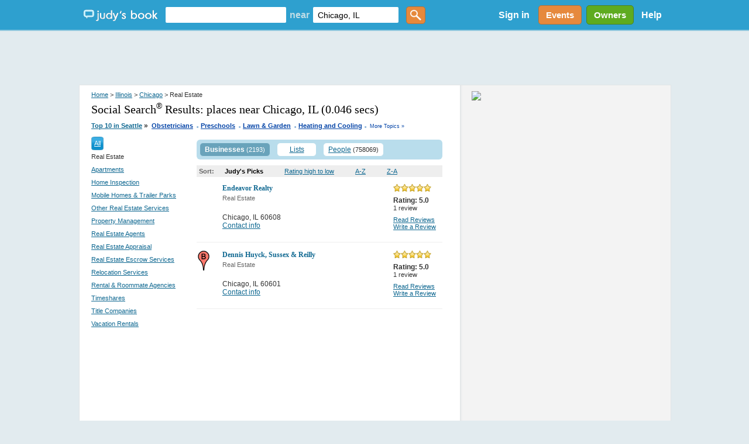

--- FILE ---
content_type: text/html; charset=utf-8
request_url: https://judysbook.com/searchresult/Chicago/IL/Real-Estate/p1/s0/t0?q=&afsq=+Chicago+IL&loc=
body_size: 126751
content:


<!DOCTYPE html PUBLIC "-//W3C//DTD XHTML 1.0 Transitional//EN" "http://www.w3.org/TR/xhtml1/DTD/xhtml1-transitional.dtd">
<html xmlns="http://www.w3.org/1999/xhtml" xmlns:fb="http://www.facebook.com/2008/fbml" lang="en">
    
    <head id="ctl00_Head1"><title>
	 Real Estate in Chicago Illinois
</title><meta charset="utf-8" /><link href="//static2.judysbook.com/CSS/newJudyV17.css" rel="stylesheet" type="text/css" /><link href="//static2.judysbook.com/CSS/2011Rev1.css" rel="stylesheet" type="text/css" /><link href="//static2.judysbook.com/img/common/socialSearchIcons/lowCompat.css" rel="stylesheet" type="text/css" /><link href="//static2.judysbook.com/CSS/KidScore.css" rel="stylesheet" type="text/css" /><link href="//static2.judysbook.com/CSS/flick/jquery-ui-1.8.18.custom.css" rel="stylesheet" type="text/css" />
        <script type="text/javascript" src="//static2.judysbook.com/JS/Jquery/jquery-1.7.2.min.js"></script>
        <script type="text/javascript" src="//static2.judysbook.com/JS/Jquery/jquery-ui-1.8.18.custom.min.js"></script>
        
        
        <script type="text/javascript">
            if (!window.console) window.console = {};
            if (!window.console.log) window.console.log = function () { };

            $(function () {
                var availableTags = ["ActionScript", "AppleScript", "Asp", "BASIC", "C", "C++", "Clojure", "COBOL", "ColdFusion", ];
                $("#TxtLocation").autocomplete({
                    source: function (request, response) {
                        $.ajax({
                            url: "/Autocomplete/Autocomplete.asmx/getLocationAutocomplete",
                            data: "{ 'locationStartsWith': '" + escape(request.term) + "' }",
                            dataType: "json",
                            type: "POST",
                            contentType: "application/json; charset=utf-8",
                            dataFilter: function (data) { return data; },
                            success: function (data) {
                                response(data.d);
                            },
                            error: function (XMLHttpRequest, textStatus, errorThrown) {
                                //alert(textStatus + ", " + errorThrown + ", " + XMLHttpRequest );
                                console.log(textStatus + ", " + errorThrown + ", " + XMLHttpRequest);
                            }
                        });
                    },
                    minLength: 2,
                    autoFocus: false,
                    delay: 200
                });
                $("#TxtKeyword").autocomplete({
                    source: function (request, response) {
                        $.ajax({
                            url: "/Autocomplete/Autocomplete.asmx/getBusinessAutocomplete",
                            data: "{ 'businessStartsWith': '" + escape(request.term) + "' }",
                            dataType: "json",
                            type: "POST",
                            contentType: "application/json; charset=utf-8",
                            dataFilter: function (data) { return data; },
                            success: function (data) {
                                response(data.d);
                            },
                            error: function (XMLHttpRequest, textStatus, errorThrown) {
                                //alert(textStatus + ", " + errorThrown + ", " + XMLHttpRequest );
                                console.log(textStatus + ", " + errorThrown + ", " + XMLHttpRequest);
                            }
                        });
                    },
                    minLength: 2,
                    autoFocus: false,
                    delay: 200
                });
            });	
        </script>
        <script type="text/javascript">
            function addLoadEvent(func) {
                var oldonload = window.onload;
                if (typeof window.onload != 'function') {
                    window.onload = func;
                } else {
                    window.onload = function () {
                        if (oldonload) {
                            oldonload();
                        }
                        func();
                    }
                }
            }

            //addLoadEvent(showLocationBox);
        </script>

        


        
        <script async src="//pagead2.googlesyndication.com/pagead/js/adsbygoogle.js"></script>

        
        <script type="text/javascript" language="javascript">
            var gaJsHost = (("https:" == document.location.protocol) ? "https://ssl." : "http://www.");
            document.write(unescape("%3Cscript src='" + gaJsHost + "google-analytics.com/ga.js' type='text/javascript'%3E%3C/script%3E"));
        </script>
        <script type="text/javascript" language="javascript">
            var pageTracker = _gat._getTracker("UA-3696293-5");
            pageTracker._initData();
            pageTracker._trackPageview();
        </script>

        <!-- Google tag (gtag.js) -->

<script async src=" https://www.googletagmanager.com/gtag/js?id=G-GT4Q5JW3YV "></script>

<script>

    window.dataLayer = window.dataLayer || [];

    function gtag() { dataLayer.push(arguments); }

    gtag('js', new Date());

    gtag('config', 'G-GT4Q5JW3YV');

</script>

        <!-- Google Tag Manager -->

<script>(function (w, d, s, l, i) {
        w[l] = w[l] || []; w[l].push({
            'gtm.start':

                new Date().getTime(), event: 'gtm.js'
        }); var f = d.getElementsByTagName(s)[0],

            j = d.createElement(s), dl = l != 'dataLayer' ? '&l=' + l : ''; j.async = true; j.src =

                ' https://www.googletagmanager.com/gtm.js?id=' + i + dl; f.parentNode.insertBefore(j, f);

    })(window, document, 'script', 'dataLayer', 'GTM-WP5MTXZC');</script>

<!-- End Google Tag Manager -->

        

        
        <script type="text/javascript" src="//cdn.optimizely.com/js/45562692.js"></script>

        
        <script type="text/javascript">
            var po_host=(("https:"==document.location.protocol)?"https://":"http://");
            document.write(unescape("%3Cscript src='"+po_host+"embed.homeyou.com/judysbook.js?key=78c80713bdd45783d2256cc1defe2d9b93460bad' type='text/javascript'%3E%3C/script%3E"));
        </script>

        
    <style>
        .dealSpan {height: 120px; width: 100%; margin: 0 10px 10px 0; float: left; text-align: left; border: 2px solid #b9ddec; border-radius: 5px;}
        .TopLink {margin: 10px 0 0 0; display: block; width:auto; font-size: 14px;}
        .MapLink {margin: 0 0 2px 0; display: block; text-decoration: none;}
        .DealImage img {height: 100px; width: 100px; margin: 10px 10px 10px 20px; display:block; float:left; padding-right: 10px;}
        .BuyButton img {float:right; margin: 5px 10px 5px 0; height:25px; width: 60px;}
        .couponAttribution {float:left; margin-top:5px; }
        .couponAttribution img { height: 20px; width: 100px; margin-left: 3px; vertical-align: bottom; }
    </style>

    <script language="JavaScript" type="text/javascript">
    /*<![CDATA[*/
    function zxcDHMS(zxcsecs,zxcd,zxcp,zxc0){
     zxcsecs=((Math.floor(zxcsecs/zxcd))%zxcp);
     return zxcsecs;
    }

    function zxcCountDown(zxcid,zxcmess,zxcsecs,zxcmins,zxchrs,zxcdays){
     var zxcobj=document.getElementById(zxcid);
     var zxcoop=zxcobj.oop
     if (!zxcoop) zxcobj.oop=new zxcCountDownOOP(zxcobj,zxcmess,zxcsecs,zxcmins,zxchrs,zxcdays);
     else {
      clearTimeout(zxcoop.to);
      zxcoop.mess=zxcmess;
      zxcoop.mhd=[zxcmins,zxchrs,zxcdays];
      zxcoop.srt=new Date().getTime();
      zxcoop.fin=new Date().getTime()+((zxcdays||0)*86400)+((zxchrs||0)*3600)+((zxcmins||0)*60)+((zxcsecs||0));
      zxcoop.end=((zxcoop.fin-zxcoop.srt));
      zxcoop.to=null;
      zxcoop.cng();
     }
    }

    function zxcCountDownOOP(zxcobj,zxcmess,zxcsecs,zxcmins,zxchrs,zxcdays){
     this.obj=zxcobj;
     this.mess=zxcmess;
     this.mhd=[zxcmins,zxchrs,zxcdays];
     this.srt=new Date().getTime();
     this.fin=new Date().getTime()+((zxcdays||0)*86400)+((zxchrs||0)*3600)+((zxcmins||0)*60)+((zxcsecs||0));
     this.end=((this.fin-this.srt));
     this.to=null;
     this.cng();
    }

    zxcCountDownOOP.prototype.cng=function(){
     var zxcnow=new Date().getTime();
     if (this.end-Math.floor((zxcnow-this.fin)/1000)>0){
      var zxcsecs=this.end-Math.floor((zxcnow-this.fin)/1000)-1;
      this.obj.innerHTML='Expires in ' + (this.mhd[2]?zxcDHMS(zxcsecs,86400,100000)+' days ':'')+(this.mhd[1]||this.mhd[2]?zxcDHMS(zxcsecs,3600,24)+' hours ':'')+(this.mhd[0]||this.mhd[1]||this.mhd[2]?zxcDHMS(zxcsecs,60,24)+' minutes ':'')+zxcDHMS(zxcsecs,1,60)+' seconds';
      this.to=setTimeout(function(zxcoop){return function(){zxcoop.cng();}}(this),1000);
     }
     else this.obj.innerHTML=this.mess||'';
    }
    /*]]>*/
    </script>

    
    
    <link id="nextMetaTag" rel="next" href="/searchresult/Chicago/IL/Real-Estate/p2/s0/t0?q=&amp;afsq=+Chicago+IL&amp;loc=Chicago%2c+IL"></link>

<meta name="description" content="Chicago Local Reviews &amp; Recommendations of Contractors, Plumbers, Home &amp; Garden, Lawyers, Doctors, Dentists, Kid Friendly Eateries, more." /><style type="text/css">
	.ctl00_PlaceHolderHome_FilterModule_tree_0 { text-decoration:none; }

</style></head>

    <body id="home" class="home">
        <div id="fb-root">
        </div>
        <input name="ctl00$fbloggingin" type="hidden" id="ctl00_fbloggingin" />
        <input name="ctl00$fbloggingout" type="hidden" id="ctl00_fbloggingout" />
        
        <form name="aspnetForm" method="post" action="/searchresult/Chicago/IL/Real-Estate/p1/s0/t0?q=&amp;afsq=+Chicago+IL&amp;loc=" id="aspnetForm">
<div>
<input type="hidden" name="ctl00_PlaceHolderHome_FilterModule_tree_ExpandState" id="ctl00_PlaceHolderHome_FilterModule_tree_ExpandState" value="nnnnnnnnnnnnn" />
<input type="hidden" name="ctl00_PlaceHolderHome_FilterModule_tree_SelectedNode" id="ctl00_PlaceHolderHome_FilterModule_tree_SelectedNode" value="" />
<input type="hidden" name="__EVENTTARGET" id="__EVENTTARGET" value="" />
<input type="hidden" name="__EVENTARGUMENT" id="__EVENTARGUMENT" value="" />
<input type="hidden" name="ctl00_PlaceHolderHome_FilterModule_tree_PopulateLog" id="ctl00_PlaceHolderHome_FilterModule_tree_PopulateLog" value="" />
<input type="hidden" name="__VIEWSTATE" id="__VIEWSTATE" value="o9LwR/ky/jG7z6hOQ+czhXKMmg4yVZ1fOs82Rm4IACVj68rtCLzt6CkC4I9V9Qo9hdSE1mLNtW8Kj2T7scNtZ5R40AMRrIkZk7MdfyafBAtJ6kRU3hCKuDVTT3rqSm2YW7CTraj9/GGhHfZanjATTPSM8qOTE+15M5H2eq9slqD9NYi3fv1SlXgykNfrfvW81yRSpJZK2khYk0YGWbJHxbbEAjF2yCbaBMQpPyF3+q1Ya9ZdpPEzRjeUUz9OWY1se/fZ3vsyXVcHZVt4RaaEIMjHKiy1bu7Ugp/v+FS0vhR8y3CL83YdA8ZYJrdwLE6DfnBy/1XTCfV9nDvQk3byaqwr8iwMm9bpBJot75uaxBL3YqxlBf6RTPLLXhMD84dBNv/3J7g0pe+I+ckHdSWgTG7MthUDmN3zMXdXRp3X1JjVLnkdMwuJ0WLZDv++H2MDp8hap4LUYcIWINx2dpjWxwl6DOKmyUJ//F5aCj6EUZuqfK0z/GGKlqt6nW4jSEVB3nnm5MNav1F6XD4DQ8AHNnGr+f+YoSw40+7set1Oh3ikxX41ZTsm7FB7VDp2e57kc3ra+laBqYgdb9vEpRIc+g/G64TuZMxrFi+UjtPrHtngHwKsdUmyNdMIzNhTFe7n+65StAebckk05pW3fjyMf3CVxtic1HuaHJXKgcDFDPf82vPZ3Aq2MSeAe6Z9wMI+evCO0axISiXLSH10EhW1Yl3Z3SgKPAyYx1rMUaMgbZppiD3XsC5Fxh/PyoYtTpjqrQEvMAKSrTrKkZOKuEdEzgR0Qe59EZxl1tluskx5CxcVqAkAZ/WrwwLCRysM87ta/TNhtYuYO0S4VycfcN+OlbTj90EJ5Xvh9Ijwr3rNQ+v8H9ZyPDr9f6mSiHDNOOgnek3crNgVnvFibqygudmGSK7lpw/f2SAT4x74FQFckMxRZ8ykY9cSjsg4Ph4IVRlTD40yL+6+u5Y6IT6WkmBmdPfyWIf0yED9k0jqrqLOWArmOenayV0/Xk8+zfIMd/zXdN/qGu5nwmgSuQiuV0H8WVhaWG7JqxRhgt9AEc52ntUk+2kouvnmSdJc8QNiEw92z0urU5u8vb0Hxwg3fZrUBRVKzWkloz9KuGRuJKDwf2hn6wEGH+rzTeeY3GhYw+LVj6+0CCIHH4L18GLvaG+uQ89Mpagn/MG8S3HUqq81RJHligF55oPVHTClR8JEguFImu2EWM1xinGTEVqbcOWF0VnACwRMeIVc6AFA5Ef6UIoX6JJQLaU1/dcMpPzg049Xe6Bqq4f8gwfBzf4BhK5CY4vLjATzi2xnNuKXvqlGh6z7v8D4RIQqXZKJmFDBYPQieo/1FYHLPrxQNxkqM+RiXkhJbSdK9zY3yhYQY3uWBdVv68Wot2esuIMlGJZ+x7NehWcatuaR7PfxHZ/mBX7iSWmC3uM3HerOO3RX5jfMS4zaBdLoo+MCiNGJN8CMuxXbFpaK9vliCA86L4oD2nJplJxVpcN7Y54bNOFlBGtqTmSOL+apFFdwbZkBecpVruzc4yZsH6n9FSZhzwuAUNzcguPql6rI2D4/vGaWDScw4vPFYQ8zI8TWOobzhtGrjvgCe+unti0UTJXgOF0yw1Nz8bnwl9p1XNCzGmWBDR4MjrHFGEnQPqFt6Inx23rhTS65UzQYiNvyGZmF+3UmV88OSbghWFzo0pqkaIxfAQY/WmSKdOkvKn0cfZqg7eZ1Fo6F1MqSu+vH/RPdKsR/GHdhtH5G8QD7QamjqC80Sa5E4nKsLCjDS96nKNzTAx327p375Mx+F539UJZMo1HBBxRzEXBmPgwZFLQm6MZmW4wLjkd6UhSRy+FpZaza3RC1GGWs1zyiOxX/O4pt5tlLL4WRa7A3cHy/z/pA+782qSQMjEPGgS89/55IbQu/NocLJa/GGqDzMVzYLo5fGzrlqloqir9o2xqQm2gyknj+6GODMi3AzL+gcD1fGdYwQCFO/XTQz4W3biRDBCdUnfoB+TrEk1Qz2+f3A3dETSvM37c9lTBZ7BAH0FdvObnnwwZhSjebdbuYqT7yGaFjDFmaL1AhF3YGFJWC4HKsYJ0BCdqHXo6VKBERaLYz7El3yi6dZQev611PHn8uljsDh2H4MuWJbplxuynQi3eumrqB1GX4S/I8W0NPhyKM/HhJJMobvG1ZpxDWveW20PvFUwj8pKDu6CJNSTCG3Wl+/nUeX0uvWO6/ZbSKvYvatiWZVotzvUUK/D0lg6HAs/C/iJnwY5qK01NYz01w9N81R2l5h2t9mnWuabDAbLvq4QoBOL/IYhEpMit45L/gkmAROQ426K2FcZKqN9k/PmiIp9hIHS88D4noeHcLU8143+vn/yRmS+qBY9DdMYCqTcKzNxHMgAMemm4tOCFbxLAaHk00IDkWRMwaO0v970fYdWgM/lMmoZZc9X+gTW6hCMnHQbXptLPXvf9w0onOBk2zLMjPQ69LiFy80S3+aUuAeM0joAZ3/ERPc0Ummp7l6+AInLwieGRONHsIcwkYtZsPowJUx/llApKMXLSlAvU03kdq2/+NcYDfpKbY1FJ48QUkvFpDLAW6kKBusyTyrgAURQMH2UHAOJsRYT1QU/EL/2Nq23i48xZp/Qq9jF9jfCMLvxCWKmRR+rJdiEMkoWiYVOp5uoBoZrtl6FP3au2DIoLjh93/[base64]/95fvVI6JD2nMjuIvzMYCAvp01+MrrogVJgOEdiyascPuoD75mYmEm31ubF1+JaRRv6e9WFB+X04kis2SUDScT6RVa9FCiYWPFP5a9e1Ay1ny/fIxT4uc+gCwwpvU8UTHuu30qtJVndAE71j6brle71/sFsAkBu99Ze2lE8ltUnJQn8dMxSNnyncqC+GZNSfP/D6hnx94takK8a8z301kB9hFQV4tdQizGNbyzxWtN3KKjvS0jm94pTww88Bt3AR4T+fMPE6ej88Q6g4lv/gWSVyO+x22HbELIEgDQhaJcduMaWiJ7u0Z0msfNGXPCqKfkaiTuZY6UjPgmTEt/UcnZoxeGGsDggQexHqlzUcJN4HBwG99GwDJFcgozxSpLVnT/MWJB7wDlJ/Bao9S+BU3WXPlbXgnmhMM08czGg7UrX+pfuneAtuOn6VPrKX1+1xOm/8mqPoEkdPiSSDQbubdwZav0JiJJ/bArFPFa2BTKxs3Ujm2rQsdnGEhcn0boq/7vw81Rxck1oxcPECzSSgw5wo2HKTUkv40CFtQtQxf4HdfDYy4OrRWYEpGy2mwhpm4ggQqDNXYUSaEOJqnMlHWF2vIlv9TXC+U4mJfjk9keB0g+sthrpruMqAJiZWAL5e8kep6LZTPJOK1imV1HRqqL+ufqzVJYSozSyxhD2Q4Y14S5O/sZv1Ds+VyCCrTuteemOZsB0DLJM17BbmMppoTefqs0xzHeF+cIXtfcoK1/EKauHrNzJEKLbj5HjchVZ77WIUbZg7JDq1oSiCqou7FH4WDalKE+cqde5UXhk3bc0puBFER+ogUEXAG7JEodEuFGor3kpbftV5OppIpwUZGz0KGT2CzjwSvZga5kZgmQ96/V5kismhCw/8zNwvatDmIr9ET1vsPfqZGfXkt2E07oL0dDr+hBCAi/3zAiopadN6fWIkKDo7nLw48h3n0zWHN49Zp6R7cfjBJeDs7w+/vsEz0KP/McPo+VMMrJNxxDMp64HQ5o9aJ/2Ax7RuXMJY7MbIwGfWxk7wbEacOso3hRLlYtSGL6FO0kZfPqHXQhP0D9Sk4TBmq7cFTdBHwl6j0o3xFva+t1qjGW3V7cpl/qpyGQoUjgkNkVDe8JMBsM5LxGO1eAlNvXmWnmr6eEVStTWzIkMujlunD1h4rbLCgipzrZJWIQJtXNlr23NgGwHFJ69rpv76pLG0W1m/WIiLEhnEoP6F8vypsjSu3gDiBBo0NSpMqH34eBX5+F9cmS0VRiYkZXj45VfBN5AdlzP12/Y1wctM6NFSsuROv4YNzMDzL7J7DFl4XDfYtJ5ctvRGvBR6nzKbi8/Suozr7yGvaGj9GpgGNgcBkg/hzdtUasrGnHp/4z9HctZKvFcymjcuJSSkayBB2gDOZuqFASAeILSRWpl7vOaN1warbdgZsQkz6W4re+pvddirDei7J5BTW/9iXMZs2JzbHgnxPVQ==" />
</div>

<script type="text/javascript">
//<![CDATA[
var theForm = document.forms['aspnetForm'];
if (!theForm) {
    theForm = document.aspnetForm;
}
function __doPostBack(eventTarget, eventArgument) {
    if (!theForm.onsubmit || (theForm.onsubmit() != false)) {
        theForm.__EVENTTARGET.value = eventTarget;
        theForm.__EVENTARGUMENT.value = eventArgument;
        theForm.submit();
    }
}
//]]>
</script>


<script src="/WebResource.axd?d=pynGkmcFUV13He1Qd6_TZCeaBOE_g7wcUiYIvHbQW9U0vWaqqrOuzhHzbRRkKgofXi_2cg2&amp;t=637100806445053551" type="text/javascript"></script>


<script src="/WebResource.axd?d=5GcSkSOyaAp9rgkHHDGLy-1Azy9mnWI8uq5GORSu8RU86EPdrhGsaFNmC5Wr26GfJesaRg2&amp;t=637100806445053551" type="text/javascript"></script>
<script type="text/javascript">
//<![CDATA[

    function TreeView_PopulateNodeDoCallBack(context,param) {
        WebForm_DoCallback(context.data.treeViewID,param,TreeView_ProcessNodeData,context,TreeView_ProcessNodeData,false);
    }
var ctl00_PlaceHolderHome_FilterModule_tree_Data = null;//]]>
</script>

<div>

	<input type="hidden" name="__VIEWSTATEGENERATOR" id="__VIEWSTATEGENERATOR" value="72C848E9" />
</div>
            <input type='hidden' name="FBCALL" value="" />
            <input type='hidden' name="FBVALUE" value="" />
            
<script type="text/javascript">
    function toggleDiv() {
        var div = document.getElementById("hideDiv");
        if (div.style.display == "block")
            div.style.display = "none";
        else
            div.style.display = "block";
    }

</script>
<div id="header">
	<div class="wrapper">
        <span class="centerHelper"></span>
        <div id="leftSection" class="centerItem">
            <span class="centerHelper">        
            </span>
		
            <div id="logo" class="centerItem">			
                <a href="/"><span>Judy's Book</span></a>
		    </div>

            


    <div id="mainsearchBox" class="centerItem">
    
        <input name="ctl00$NavHome$searchControl$TxtKeyword" type="text" id="TxtKeyword" tabindex="1" />
        <span class="centerItem">near</span>
        <input name="ctl00$NavHome$searchControl$TxtLocation" type="text" value="Chicago, IL" maxlength="100" id="TxtLocation" tabindex="2" autocomplete="off" />        
        <input type="submit" name="ctl00$NavHome$searchControl$ButtonGetstarted" value="" id="ButtonGetstarted" tabindex="3" class="genericButton orange" />

    </div>


		    
            
    
        </div>


        <div id="rightSection" class="centerItem">

            <div id="ctl00_NavHome_membershipStatusControl_PnNotLogin" class="centerItem" style="font-size:8pt;">
        <ul>
          <li style="display:inline; float:left;"><a id="ctl00_NavHome_membershipStatusControl_HpkLogin" rel="nofollow" href="../../../../../../SignIn.aspx?ReturnUrl=%2fsearchresult%2fChicago%2fIL%2fReal-Estate%2fp1%2fs0%2ft0%3fq%3d%26afsq%3d%2bChicago%2bIL%26loc%3d" style="padding: 0 12px 0 12px; color: #fff; font-weight: bold; font-size: 16px; text-decoration:none;">Sign in</a></li>
          
        </ul>
    </div>
    
    
      
     
     

            
            

            <a href="/events" class="centerItem">
                <div id="divEvents" class="genericButton orange">
                    Events
                </div>                
            </a>

            <a href="/BusinessCenter/ClaimBusiness.aspx" class="centerItem">
                <div id="divBizOwnerCenter" class="genericButton lightGreen">
                    Owners
                </div>                
            </a>

           <div id="helpLink" class="centerItem">        
                <a href="/help" style="padding: 0 10px; color: #fff; font-weight: bold; font-size: 16px; text-decoration:none;">Help</a> 
            </div>

        </div>
        
	</div>
    
</div><!-- end #header -->





    


            <div class="clear">
            </div>
        
            <div>
                <div id="ctl00_headerAdPanel" style="width:100%;">
	
                    
                    <ins class="adsbygoogle"
                         style="display:inline-block;width:728px;height:90px"
                         data-ad-client="ca-pub-3883194289191197"
                         data-ad-slot="8929042226">
                    </ins>
                    <script>
                        (adsbygoogle = window.adsbygoogle || []).push({});
                    </script>

                    <!-- Leaderboard - DFP ad commented out for Adsense above -->
                    
                    
                    
                
</div>
            </div>
            <div class="wrapper">
                
    <div class="wrapper">
    <div class="clear"></div>
    <div class="rv_content" id="search_result">
        <div class="rv_leftCol">
            <div class="rv_padding">
                <div class="rv_breadcrumb">
                    
<div class="link-breadcrumb">
    <a rel="nofollow" href="../../../../../../">Home</a> > <a href="../../../../../../states/illinois">Illinois</a> > <a href="../../../../../../cities/chicago">Chicago</a> > Real Estate
</div>

                </div>
                
                <h1 class="header1">
                    Social Search<sup><small>&reg;</small></sup> Results:
                    <span id="ctl00_PlaceHolderHome_lblKeyWord">places near Chicago, IL</span>

                    (0.046 secs)
                </h1>
                
<div class="link-breadcrumb" style="text-align:right" >
    <strong><a id="ctl00_PlaceHolderHome_hotTopics_lnkHotTopics" class="HotTopics" href="http://judysbook.com:8080/Top-10-Seattle-Businesses-3335.htm" style="font-size:8pt;">Top 10 in Seattle</a>&nbsp;<span class="HotTopics">»</span>&nbsp; <a style='color:#0042A6; font-size: 8pt' href="/top10/Top-10-Obstetricians-in-Seattle-3335c4822c1.htm">Obstetricians</a><span style='color:#94B9DC;padding-bottom:4px; font-size:14pt'> .</span> <a style='color:#0042A6; font-size: 8pt' href="/top10/Top-10-Preschools-in-Seattle-3335c175c1.htm">Preschools</a><span style='color:#94B9DC;padding-bottom:4px; font-size:14pt'> .</span> <a style='color:#0042A6; font-size: 8pt' href="/top10/Top-10-Lawn---Garden-in-Seattle-3335c222c1.htm">Lawn & Garden</a><span style='color:#94B9DC;padding-bottom:4px; font-size:14pt'> .</span> <a style='color:#0042A6; font-size: 8pt' href="/top10/Top-10-Heating-and-Cooling-in-Seattle-3335c1151c1.htm">Heating and Cooling</a>
    <span style="font-size:14pt; color:#94B9DC"><span id="ctl00_PlaceHolderHome_hotTopics_lblLastDot"> . </span></span></strong><a id="ctl00_PlaceHolderHome_hotTopics_lnkMoreTopics" class="MoreTopics" rel="nofollow" href="http://judysbook.com:8080/Top-10-Seattle-Businesses-3335.htm" style="color:#0042A6;font-size:7pt;text-decoration:none;">More Topics »</a>
</div>

            </div>
            <div id="ctl00_PlaceHolderHome_divResult">
            </div>
            <div id="leftCol_filter">
                <div id="filtercat">
                    
<div>
    <div id="ctl00_PlaceHolderHome_FilterModule_treeBreadCrumb" style="background: #1F8FFF; vertical-align: middle; color: White; float: left;
        line-height: 23px;">
        <div class="CateLeftImg">
        </div>
        <div class="CateBgImg">
            <a id="ctl00_PlaceHolderHome_FilterModule_lnkAll" href="../../../p1/s0/t0?q=&amp;afsq=+Chicago+IL&amp;loc=" style="color:White;float: left">All</a>
            
            
        </div>
        <div class="CateRightImg">
        </div>
    </div>
    <div class="clear">
    </div>
    <div style="float: left; width: 100%">
        <span id="ctl00_PlaceHolderHome_FilterModule_lblCurrentNode" class="CurrentTreeNode">Real Estate</span></div>
    <br />
    <div style="float:left;text-align:left">
        <a href="#ctl00_PlaceHolderHome_FilterModule_tree_SkipLink"><img alt="Skip Navigation Links." src="/WebResource.axd?d=rKN1opQVoh180LaGjXZZkJVXlS3MB7ERbDfs74KoWFozpkozkvmHxFYudvo6xm7-EXYyVg2&amp;t=637100806445053551" width="0" height="0" style="border-width:0px;" /></a><div id="ctl00_PlaceHolderHome_FilterModule_tree">
	<table cellpadding="0" cellspacing="0" style="border-width:0;">
		<tr>
			<td style="white-space:nowrap;"><a class="ctl00_PlaceHolderHome_FilterModule_tree_0" href="../../../Apartments/p1/s0/t0?q=&amp;afsq=+Chicago+IL&amp;loc=" target="_self" onclick="javascript:TreeView_SelectNode(ctl00_PlaceHolderHome_FilterModule_tree_Data, this,&#39;ctl00_PlaceHolderHome_FilterModule_treen0&#39;);" id="ctl00_PlaceHolderHome_FilterModule_treen0">Apartments</a><label style="text-decoration:none;color:#343434;font-size:11px" id="id267">&nbsp;</label><a></a></td>
		</tr>
	</table><table cellpadding="0" cellspacing="0" style="border-width:0;">
		<tr>
			<td style="white-space:nowrap;"><a class="ctl00_PlaceHolderHome_FilterModule_tree_0" href="../../../Home-Inspection/p1/s0/t0?q=&amp;afsq=+Chicago+IL&amp;loc=" target="_self" onclick="javascript:TreeView_SelectNode(ctl00_PlaceHolderHome_FilterModule_tree_Data, this,&#39;ctl00_PlaceHolderHome_FilterModule_treen1&#39;);" id="ctl00_PlaceHolderHome_FilterModule_treen1">Home Inspection</a><label style="text-decoration:none;color:#343434;font-size:11px" id="id268">&nbsp;</label><a></a></td>
		</tr>
	</table><table cellpadding="0" cellspacing="0" style="border-width:0;">
		<tr>
			<td style="white-space:nowrap;"><a class="ctl00_PlaceHolderHome_FilterModule_tree_0" href="../../../Mobile-Homes-and-Trailer-Parks/p1/s0/t0?q=&amp;afsq=+Chicago+IL&amp;loc=" target="_self" onclick="javascript:TreeView_SelectNode(ctl00_PlaceHolderHome_FilterModule_tree_Data, this,&#39;ctl00_PlaceHolderHome_FilterModule_treen2&#39;);" id="ctl00_PlaceHolderHome_FilterModule_treen2">Mobile Homes &amp; Trailer Parks</a><label style="text-decoration:none;color:#343434;font-size:11px" id="id269">&nbsp;</label><a></a></td>
		</tr>
	</table><table cellpadding="0" cellspacing="0" style="border-width:0;">
		<tr>
			<td style="white-space:nowrap;"><a class="ctl00_PlaceHolderHome_FilterModule_tree_0" href="../../../Other-Real-Estate-Services/p1/s0/t0?q=&amp;afsq=+Chicago+IL&amp;loc=" target="_self" onclick="javascript:TreeView_SelectNode(ctl00_PlaceHolderHome_FilterModule_tree_Data, this,&#39;ctl00_PlaceHolderHome_FilterModule_treen3&#39;);" id="ctl00_PlaceHolderHome_FilterModule_treen3">Other Real Estate Services</a><label style="text-decoration:none;color:#343434;font-size:11px" id="id270">&nbsp;</label><a></a></td>
		</tr>
	</table><table cellpadding="0" cellspacing="0" style="border-width:0;">
		<tr>
			<td style="white-space:nowrap;"><a class="ctl00_PlaceHolderHome_FilterModule_tree_0" href="../../../Property-Management/p1/s0/t0?q=&amp;afsq=+Chicago+IL&amp;loc=" target="_self" onclick="javascript:TreeView_SelectNode(ctl00_PlaceHolderHome_FilterModule_tree_Data, this,&#39;ctl00_PlaceHolderHome_FilterModule_treen4&#39;);" id="ctl00_PlaceHolderHome_FilterModule_treen4">Property Management</a><label style="text-decoration:none;color:#343434;font-size:11px" id="id271">&nbsp;</label><a></a></td>
		</tr>
	</table><table cellpadding="0" cellspacing="0" style="border-width:0;">
		<tr>
			<td style="white-space:nowrap;"><a class="ctl00_PlaceHolderHome_FilterModule_tree_0" href="../../../Real-Estate-Agents/p1/s0/t0?q=&amp;afsq=+Chicago+IL&amp;loc=" target="_self" onclick="javascript:TreeView_SelectNode(ctl00_PlaceHolderHome_FilterModule_tree_Data, this,&#39;ctl00_PlaceHolderHome_FilterModule_treen5&#39;);" id="ctl00_PlaceHolderHome_FilterModule_treen5">Real Estate Agents</a><label style="text-decoration:none;color:#343434;font-size:11px" id="id272">&nbsp;</label><a></a></td>
		</tr>
	</table><table cellpadding="0" cellspacing="0" style="border-width:0;">
		<tr>
			<td style="white-space:nowrap;"><a class="ctl00_PlaceHolderHome_FilterModule_tree_0" href="../../../Real-Estate-Appraisal/p1/s0/t0?q=&amp;afsq=+Chicago+IL&amp;loc=" target="_self" onclick="javascript:TreeView_SelectNode(ctl00_PlaceHolderHome_FilterModule_tree_Data, this,&#39;ctl00_PlaceHolderHome_FilterModule_treen6&#39;);" id="ctl00_PlaceHolderHome_FilterModule_treen6">Real Estate Appraisal</a><label style="text-decoration:none;color:#343434;font-size:11px" id="id273">&nbsp;</label><a></a></td>
		</tr>
	</table><table cellpadding="0" cellspacing="0" style="border-width:0;">
		<tr>
			<td style="white-space:nowrap;"><a class="ctl00_PlaceHolderHome_FilterModule_tree_0" href="../../../Real-Estate-Escrow-Services/p1/s0/t0?q=&amp;afsq=+Chicago+IL&amp;loc=" target="_self" onclick="javascript:TreeView_SelectNode(ctl00_PlaceHolderHome_FilterModule_tree_Data, this,&#39;ctl00_PlaceHolderHome_FilterModule_treen7&#39;);" id="ctl00_PlaceHolderHome_FilterModule_treen7">Real Estate Escrow Services</a><label style="text-decoration:none;color:#343434;font-size:11px" id="id274">&nbsp;</label><a></a></td>
		</tr>
	</table><table cellpadding="0" cellspacing="0" style="border-width:0;">
		<tr>
			<td style="white-space:nowrap;"><a class="ctl00_PlaceHolderHome_FilterModule_tree_0" href="../../../Relocation-Services/p1/s0/t0?q=&amp;afsq=+Chicago+IL&amp;loc=" target="_self" onclick="javascript:TreeView_SelectNode(ctl00_PlaceHolderHome_FilterModule_tree_Data, this,&#39;ctl00_PlaceHolderHome_FilterModule_treen8&#39;);" id="ctl00_PlaceHolderHome_FilterModule_treen8">Relocation Services</a><label style="text-decoration:none;color:#343434;font-size:11px" id="id275">&nbsp;</label><a></a></td>
		</tr>
	</table><table cellpadding="0" cellspacing="0" style="border-width:0;">
		<tr>
			<td style="white-space:nowrap;"><a class="ctl00_PlaceHolderHome_FilterModule_tree_0" href="../../../Rental-and-Roommate-Agencies/p1/s0/t0?q=&amp;afsq=+Chicago+IL&amp;loc=" target="_self" onclick="javascript:TreeView_SelectNode(ctl00_PlaceHolderHome_FilterModule_tree_Data, this,&#39;ctl00_PlaceHolderHome_FilterModule_treen9&#39;);" id="ctl00_PlaceHolderHome_FilterModule_treen9">Rental &amp; Roommate Agencies</a><label style="text-decoration:none;color:#343434;font-size:11px" id="id276">&nbsp;</label><a></a></td>
		</tr>
	</table><table cellpadding="0" cellspacing="0" style="border-width:0;">
		<tr>
			<td style="white-space:nowrap;"><a class="ctl00_PlaceHolderHome_FilterModule_tree_0" href="../../../Timeshares/p1/s0/t0?q=&amp;afsq=+Chicago+IL&amp;loc=" target="_self" onclick="javascript:TreeView_SelectNode(ctl00_PlaceHolderHome_FilterModule_tree_Data, this,&#39;ctl00_PlaceHolderHome_FilterModule_treen10&#39;);" id="ctl00_PlaceHolderHome_FilterModule_treen10">Timeshares</a><label style="text-decoration:none;color:#343434;font-size:11px" id="id277">&nbsp;</label><a></a></td>
		</tr>
	</table><table cellpadding="0" cellspacing="0" style="border-width:0;">
		<tr>
			<td style="white-space:nowrap;"><a class="ctl00_PlaceHolderHome_FilterModule_tree_0" href="../../../Title-Companies/p1/s0/t0?q=&amp;afsq=+Chicago+IL&amp;loc=" target="_self" onclick="javascript:TreeView_SelectNode(ctl00_PlaceHolderHome_FilterModule_tree_Data, this,&#39;ctl00_PlaceHolderHome_FilterModule_treen11&#39;);" id="ctl00_PlaceHolderHome_FilterModule_treen11">Title Companies</a><label style="text-decoration:none;color:#343434;font-size:11px" id="id278">&nbsp;</label><a></a></td>
		</tr>
	</table><table cellpadding="0" cellspacing="0" style="border-width:0;">
		<tr>
			<td style="white-space:nowrap;"><a class="ctl00_PlaceHolderHome_FilterModule_tree_0" href="../../../Vacation-Rentals/p1/s0/t0?q=&amp;afsq=+Chicago+IL&amp;loc=" target="_self" onclick="javascript:TreeView_SelectNode(ctl00_PlaceHolderHome_FilterModule_tree_Data, this,&#39;ctl00_PlaceHolderHome_FilterModule_treen12&#39;);" id="ctl00_PlaceHolderHome_FilterModule_treen12">Vacation Rentals</a><label style="text-decoration:none;color:#343434;font-size:11px" id="id279">&nbsp;</label><a></a></td>
		</tr>
	</table>
</div><a id="ctl00_PlaceHolderHome_FilterModule_tree_SkipLink"></a>
    </div>
    <input type="hidden" name="ctl00$PlaceHolderHome$FilterModule$hdCateName" id="ctl00_PlaceHolderHome_FilterModule_hdCateName" value="Real-Estate" />
    <input type="hidden" name="ctl00$PlaceHolderHome$FilterModule$hdCatID" id="ctl00_PlaceHolderHome_FilterModule_hdCatID" value="id111" />
    <input type="hidden" name="ctl00$PlaceHolderHome$FilterModule$hdSort" id="ctl00_PlaceHolderHome_FilterModule_hdSort" />
</div>

<script language="javascript" type="text/javascript">
    //<![CDATA[
    function HighlightSearch()
    {
        var rootNodes = document.getElementById('ctl00_PlaceHolderHome_FilterModule_tree').getElementsByTagName("table");
        var cateName=document.getElementById('ctl00_PlaceHolderHome_FilterModule_hdCateName');
        var catID=document.getElementById('ctl00_PlaceHolderHome_FilterModule_hdCatID');
        var sortType=document.getElementById('ctl00_PlaceHolderHome_FilterModule_hdSort');        
        for (i=0; i < rootNodes.length; i++)
        {
            var rootNode = rootNodes.item(i) ;
            if ( rootNode != null )
            {
                var nodelistlink=rootNode.getElementsByTagName("a");
                var nodelist=rootNode.getElementsByTagName("label");
                if(nodelist.item(0)!=null)
                {
                    var id= nodelist.item(0).id.trim();
                    if(nodelistlink.item(0)!=null)
                    {
                        if(id==catID.value)
                        {
                            nodelistlink.item(0).style.color='#924505';
                            nodelistlink.item(0).style.fontWeight = 'bold';
                        }
                    }
                }
            }
        }
    }
    //]]>
</script>


                </div>
                <div style="padding-top: 10px;">
                </div>
            </div>            

            <div id="middle_category">
                <div id="cat-tab-wrapper">
                    <div id="ctl00_PlaceHolderHome_tabBusiness" class="nav_tab_hover">
                        <a href="t0?q=&afsq=+Chicago+IL&loc=" id="ctl00_PlaceHolderHome_lnkBusiness" onclick="return false;">Businesses</a>
                        <span id="ctl00_PlaceHolderHome_lblResultBusiness">(2193)</span>
                    </div>
                    <div id="ctl00_PlaceHolderHome_tabList" class="nav_tab" style="margin-left: 1px;">
                        <a href="t2?q=&afsq=+Chicago+IL&loc=" id="ctl00_PlaceHolderHome_lnkList">Lists</a>
                        <span id="ctl00_PlaceHolderHome_lblResultList"></span>
                    </div>
                    <div id="ctl00_PlaceHolderHome_tabUser" class="nav_tab" style="margin-left: 1px;">
                        <a href="t3?q=&afsq=+Chicago+IL&loc=" id="ctl00_PlaceHolderHome_lnkUser">People</a>
                        <span id="ctl00_PlaceHolderHome_lblResultUser">(758069)</span>
                    </div>
                    <div class="clear">
                    </div>
                </div>
                <div id="tabcontent">
                    <div>
                        <div id="ctl00_PlaceHolderHome_divTabBusiness" style="display:block;">
                            <div id="ctl00_PlaceHolderHome_divSort" class="cityDivSort">
                                <strong>Sort:</strong>
                                <a id="ctl00_PlaceHolderHome_hplJudysPick" class="cat-sort-selected" href="t0?q=&amp;afsq=+Chicago+IL&amp;loc=" style="font-weight:bold;">Judy's Picks</a>
                                <a id="ctl00_PlaceHolderHome_hplRating" href="../s1/t0?q=&amp;afsq=+Chicago+IL&amp;loc=" style="font-weight:normal;">Rating high to low</a>
                                <a id="ctl00_PlaceHolderHome_hplAZ" href="../s2/t0?q=&amp;afsq=+Chicago+IL&amp;loc=" style="font-weight:normal;">A-Z</a>
                                <a id="ctl00_PlaceHolderHome_hplZA" href="../s3/t0?q=&amp;afsq=+Chicago+IL&amp;loc=" style="font-weight:normal;">Z-A</a>
                            </div>
                            
                            <span id="ctl00_PlaceHolderHome_lblkeyBusiness"></span>
                            
                            <span id="ctl00_PlaceHolderHome_lblItemFoundBusiness"></span>
                            
                            
                            
                            <div id="AdSenseSearchAdTop">
                                <div id="googleAdUnitIframe_1">
                                </div>
                            </div>

                            <table id="ctl00_PlaceHolderHome_dtlBusinessList" cellspacing="0" border="0" style="width:100%;border-collapse:collapse;">
	<tr>
		<td>
                                    <table class="category_business">
                                        
                                        
                                        

                                        
                                        

                                        
                                        

                                        

                                        <tr>
                                            <td class="cat_list_td_first"></td>
 
                                            <td class="cat_list_td_second">    
                                                <h4>
                                                    <a id="ctl00_PlaceHolderHome_dtlBusinessList_ctl00_hplBusinessName" href="../../../../../../Endeavor-Realty-Real-Estate-chicago-r14637465.htm" style="text-decoration:none;"><span id="ctl00_PlaceHolderHome_dtlBusinessList_ctl00_lblBusinessName" style="font-weight:bold;">Endeavor Realty</span></a>
                                                </h4>
                                                <p>
                                                    <em><span id="ctl00_PlaceHolderHome_dtlBusinessList_ctl00_lblCateDefault">Real Estate</span></em>
                                                </p>
                                                <p>
                                                    <span id="ctl00_PlaceHolderHome_dtlBusinessList_ctl00_lblStreet"></span><br />
                                                    <span id="ctl00_PlaceHolderHome_dtlBusinessList_ctl00_lblCity">Chicago</span>,
                                                    <span id="ctl00_PlaceHolderHome_dtlBusinessList_ctl00_lblState">IL 60608</span><br />
                                                    <!--<span id="ctl00_PlaceHolderHome_dtlBusinessList_ctl00_lblPhone">(847) 282-3933</span>-->
                                                    <a id="ctl00_PlaceHolderHome_dtlBusinessList_ctl00_hplContactInfo" href="../../../../../../Endeavor-Realty-Real-Estate-chicago-r14637465.htm">Contact info</a>
                                                </p>
                                            </td>
                                            <td class="cat_list_td_kidscore">
                                                

                                            </td>
                                            <td class="cat_list_td_third">
                                                
                                                <div id="ctl00_PlaceHolderHome_dtlBusinessList_ctl00_jbRating_starContainer" style="width:65px;height:13px;border:0;margin:0;float:left;cursor:Default;">
<input name="ctl00$PlaceHolderHome$dtlBusinessList$ctl00$jbRating$Id" type="hidden" id="ctl00_PlaceHolderHome_dtlBusinessList_ctl00_jbRating_Id" />
<input name="ctl00$PlaceHolderHome$dtlBusinessList$ctl00$jbRating$currRating" type="hidden" id="ctl00_PlaceHolderHome_dtlBusinessList_ctl00_jbRating_currRating" value="5" />
<input type="image" name="ctl00$PlaceHolderHome$dtlBusinessList$ctl00$jbRating$onestar" id="ctl00_PlaceHolderHome_dtlBusinessList_ctl00_jbRating_onestar" disabled="disabled" src="//static2.judysbook.com/img/archive/yellow_star.gif" style="background-color:Transparent;border-width:0px;width:20%;height:100%;float:left;cursor:Default;" />
<input type="image" name="ctl00$PlaceHolderHome$dtlBusinessList$ctl00$jbRating$twostar" id="ctl00_PlaceHolderHome_dtlBusinessList_ctl00_jbRating_twostar" disabled="disabled" src="//static2.judysbook.com/img/archive/yellow_star.gif" style="background-color:Transparent;border-width:0px;width:20%;height:100%;float:left;cursor:Default;" />
<input type="image" name="ctl00$PlaceHolderHome$dtlBusinessList$ctl00$jbRating$threestar" id="ctl00_PlaceHolderHome_dtlBusinessList_ctl00_jbRating_threestar" disabled="disabled" src="//static2.judysbook.com/img/archive/yellow_star.gif" style="background-color:Transparent;border-width:0px;width:20%;height:100%;float:left;cursor:Default;" />
<input type="image" name="ctl00$PlaceHolderHome$dtlBusinessList$ctl00$jbRating$fourstar" id="ctl00_PlaceHolderHome_dtlBusinessList_ctl00_jbRating_fourstar" disabled="disabled" src="//static2.judysbook.com/img/archive/yellow_star.gif" style="background-color:Transparent;border-width:0px;width:20%;height:100%;float:left;cursor:Default;" />
<input type="image" name="ctl00$PlaceHolderHome$dtlBusinessList$ctl00$jbRating$fivestar" id="ctl00_PlaceHolderHome_dtlBusinessList_ctl00_jbRating_fivestar" disabled="disabled" src="//static2.judysbook.com/img/archive/yellow_star.gif" style="background-color:Transparent;border-width:0px;width:20%;height:100%;float:left;cursor:Default;" />
</div>

                                                <strong>
                                                    Rating:
                                                    <span id="ctl00_PlaceHolderHome_dtlBusinessList_ctl00_lblRate">5.0</span>
                                                </strong>
                                                <span id="ctl00_PlaceHolderHome_dtlBusinessList_ctl00_lblTotalReview">1</span>&nbsp;<span id="ctl00_PlaceHolderHome_dtlBusinessList_ctl00_lblReviewText">review</span>
                                                
                                                <p>
                                                    <a id="ctl00_PlaceHolderHome_dtlBusinessList_ctl00_readReviewLink" href="../../../../../../Endeavor-Realty-Real-Estate-chicago-r14637465.htm">Read Reviews</a><br />
                                                    <a id="ctl00_PlaceHolderHome_dtlBusinessList_ctl00_writeReviewLink" href="../../../../../../post/2/14637465">Write a Review</a>
                                                </p>
                                                
                                            </td>
                                        </tr>                                                                                                                                     
                                    </table>
                                    
                                    
                                    
                                </td>
	</tr><tr>
		<td>
                                    <table class="category_business">
                                        
                                        
                                        

                                        
                                        

                                        
                                        

                                        

                                        <tr>
                                            <td class="cat_list_td_first"><img id="ctl00_PlaceHolderHome_dtlBusinessList_ctl01_img" src="//static2.judysbook.com/img/archive/googleMarkers/red_MarkerB.png" alt=" " align="middle" style="height:34px;width:20px;border-width:0px;" /></td>
 
                                            <td class="cat_list_td_second">    
                                                <h4>
                                                    <a id="ctl00_PlaceHolderHome_dtlBusinessList_ctl01_hplBusinessName" href="../../../../../../Dennis-Huyck-Sussex-Reilly-Real-Estate-chicago-r26655665.htm" style="text-decoration:none;"><span id="ctl00_PlaceHolderHome_dtlBusinessList_ctl01_lblBusinessName" style="font-weight:bold;">Dennis Huyck, Sussex &amp; Reilly</span></a>
                                                </h4>
                                                <p>
                                                    <em><span id="ctl00_PlaceHolderHome_dtlBusinessList_ctl01_lblCateDefault">Real Estate</span></em>
                                                </p>
                                                <p>
                                                    <span id="ctl00_PlaceHolderHome_dtlBusinessList_ctl01_lblStreet"></span><br />
                                                    <span id="ctl00_PlaceHolderHome_dtlBusinessList_ctl01_lblCity">Chicago</span>,
                                                    <span id="ctl00_PlaceHolderHome_dtlBusinessList_ctl01_lblState">IL 60601</span><br />
                                                    <!--<span id="ctl00_PlaceHolderHome_dtlBusinessList_ctl01_lblPhone">(312) 948-2478</span>-->
                                                    <a id="ctl00_PlaceHolderHome_dtlBusinessList_ctl01_hplContactInfo" href="../../../../../../Dennis-Huyck-Sussex-Reilly-Real-Estate-chicago-r26655665.htm">Contact info</a>
                                                </p>
                                            </td>
                                            <td class="cat_list_td_kidscore">
                                                

                                            </td>
                                            <td class="cat_list_td_third">
                                                
                                                <div id="ctl00_PlaceHolderHome_dtlBusinessList_ctl01_jbRating_starContainer" style="width:65px;height:13px;border:0;margin:0;float:left;cursor:Default;">
<input name="ctl00$PlaceHolderHome$dtlBusinessList$ctl01$jbRating$Id" type="hidden" id="ctl00_PlaceHolderHome_dtlBusinessList_ctl01_jbRating_Id" />
<input name="ctl00$PlaceHolderHome$dtlBusinessList$ctl01$jbRating$currRating" type="hidden" id="ctl00_PlaceHolderHome_dtlBusinessList_ctl01_jbRating_currRating" value="5" />
<input type="image" name="ctl00$PlaceHolderHome$dtlBusinessList$ctl01$jbRating$onestar" id="ctl00_PlaceHolderHome_dtlBusinessList_ctl01_jbRating_onestar" disabled="disabled" src="//static2.judysbook.com/img/archive/yellow_star.gif" style="background-color:Transparent;border-width:0px;width:20%;height:100%;float:left;cursor:Default;" />
<input type="image" name="ctl00$PlaceHolderHome$dtlBusinessList$ctl01$jbRating$twostar" id="ctl00_PlaceHolderHome_dtlBusinessList_ctl01_jbRating_twostar" disabled="disabled" src="//static2.judysbook.com/img/archive/yellow_star.gif" style="background-color:Transparent;border-width:0px;width:20%;height:100%;float:left;cursor:Default;" />
<input type="image" name="ctl00$PlaceHolderHome$dtlBusinessList$ctl01$jbRating$threestar" id="ctl00_PlaceHolderHome_dtlBusinessList_ctl01_jbRating_threestar" disabled="disabled" src="//static2.judysbook.com/img/archive/yellow_star.gif" style="background-color:Transparent;border-width:0px;width:20%;height:100%;float:left;cursor:Default;" />
<input type="image" name="ctl00$PlaceHolderHome$dtlBusinessList$ctl01$jbRating$fourstar" id="ctl00_PlaceHolderHome_dtlBusinessList_ctl01_jbRating_fourstar" disabled="disabled" src="//static2.judysbook.com/img/archive/yellow_star.gif" style="background-color:Transparent;border-width:0px;width:20%;height:100%;float:left;cursor:Default;" />
<input type="image" name="ctl00$PlaceHolderHome$dtlBusinessList$ctl01$jbRating$fivestar" id="ctl00_PlaceHolderHome_dtlBusinessList_ctl01_jbRating_fivestar" disabled="disabled" src="//static2.judysbook.com/img/archive/yellow_star.gif" style="background-color:Transparent;border-width:0px;width:20%;height:100%;float:left;cursor:Default;" />
</div>

                                                <strong>
                                                    Rating:
                                                    <span id="ctl00_PlaceHolderHome_dtlBusinessList_ctl01_lblRate">5.0</span>
                                                </strong>
                                                <span id="ctl00_PlaceHolderHome_dtlBusinessList_ctl01_lblTotalReview">1</span>&nbsp;<span id="ctl00_PlaceHolderHome_dtlBusinessList_ctl01_lblReviewText">review</span>
                                                
                                                <p>
                                                    <a id="ctl00_PlaceHolderHome_dtlBusinessList_ctl01_readReviewLink" href="../../../../../../Dennis-Huyck-Sussex-Reilly-Real-Estate-chicago-r26655665.htm">Read Reviews</a><br />
                                                    <a id="ctl00_PlaceHolderHome_dtlBusinessList_ctl01_writeReviewLink" href="../../../../../../post/2/26655665">Write a Review</a>
                                                </p>
                                                
                                            </td>
                                        </tr>                                                                                                                                     
                                    </table>
                                    
                                    
                                    
                                </td>
	</tr><tr>
		<td>
                                    <table class="category_business">
                                        
                                        
                                        

                                        
                                        

                                        
                                        <div id="adsenseSearchAdResultsInline" class="centerText">
                                            <script async src="//pagead2.googlesyndication.com/pagead/js/adsbygoogle.js"></script>
                                            <!-- JB Search Results inline -->
                                            <ins class="adsbygoogle"
                                                 style="display:inline-block;width:336px;height:280px"
                                                 data-ad-client="ca-pub-3883194289191197"
                                                 data-ad-slot="7432128741"></ins>
                                            <script>
                                                (adsbygoogle = window.adsbygoogle || []).push({});
                                            </script>
                                            <br /><br />
                                        </div>

                                        

                                        <tr>
                                            <td class="cat_list_td_first"><img id="ctl00_PlaceHolderHome_dtlBusinessList_ctl02_img" src="//static2.judysbook.com/img/archive/googleMarkers/red_MarkerC.png" alt=" " align="middle" style="height:34px;width:20px;border-width:0px;" /></td>
 
                                            <td class="cat_list_td_second">    
                                                <h4>
                                                    <a id="ctl00_PlaceHolderHome_dtlBusinessList_ctl02_hplBusinessName" href="../../../../../../Maria-Munoz-Homes-Real-Estate-chicago-r39118609.htm" style="text-decoration:none;"><span id="ctl00_PlaceHolderHome_dtlBusinessList_ctl02_lblBusinessName" style="font-weight:bold;">Maria Munoz Homes</span></a>
                                                </h4>
                                                <p>
                                                    <em><span id="ctl00_PlaceHolderHome_dtlBusinessList_ctl02_lblCateDefault">Real Estate</span></em>
                                                </p>
                                                <p>
                                                    <span id="ctl00_PlaceHolderHome_dtlBusinessList_ctl02_lblStreet">1633 S. Michigan</span><br />
                                                    <span id="ctl00_PlaceHolderHome_dtlBusinessList_ctl02_lblCity">Chicago</span>,
                                                    <span id="ctl00_PlaceHolderHome_dtlBusinessList_ctl02_lblState">IL 60616</span><br />
                                                    <!--<span id="ctl00_PlaceHolderHome_dtlBusinessList_ctl02_lblPhone">(312) 212-0653</span>-->
                                                    <a id="ctl00_PlaceHolderHome_dtlBusinessList_ctl02_hplContactInfo" href="../../../../../../Maria-Munoz-Homes-Real-Estate-chicago-r39118609.htm">Contact info</a>
                                                </p>
                                            </td>
                                            <td class="cat_list_td_kidscore">
                                                

                                            </td>
                                            <td class="cat_list_td_third">
                                                
                                                <div id="ctl00_PlaceHolderHome_dtlBusinessList_ctl02_jbRating_starContainer" style="width:65px;height:13px;border:0;margin:0;float:left;cursor:Default;">
<input name="ctl00$PlaceHolderHome$dtlBusinessList$ctl02$jbRating$Id" type="hidden" id="ctl00_PlaceHolderHome_dtlBusinessList_ctl02_jbRating_Id" />
<input name="ctl00$PlaceHolderHome$dtlBusinessList$ctl02$jbRating$currRating" type="hidden" id="ctl00_PlaceHolderHome_dtlBusinessList_ctl02_jbRating_currRating" value="5" />
<input type="image" name="ctl00$PlaceHolderHome$dtlBusinessList$ctl02$jbRating$onestar" id="ctl00_PlaceHolderHome_dtlBusinessList_ctl02_jbRating_onestar" disabled="disabled" src="//static2.judysbook.com/img/archive/yellow_star.gif" style="background-color:Transparent;border-width:0px;width:20%;height:100%;float:left;cursor:Default;" />
<input type="image" name="ctl00$PlaceHolderHome$dtlBusinessList$ctl02$jbRating$twostar" id="ctl00_PlaceHolderHome_dtlBusinessList_ctl02_jbRating_twostar" disabled="disabled" src="//static2.judysbook.com/img/archive/yellow_star.gif" style="background-color:Transparent;border-width:0px;width:20%;height:100%;float:left;cursor:Default;" />
<input type="image" name="ctl00$PlaceHolderHome$dtlBusinessList$ctl02$jbRating$threestar" id="ctl00_PlaceHolderHome_dtlBusinessList_ctl02_jbRating_threestar" disabled="disabled" src="//static2.judysbook.com/img/archive/yellow_star.gif" style="background-color:Transparent;border-width:0px;width:20%;height:100%;float:left;cursor:Default;" />
<input type="image" name="ctl00$PlaceHolderHome$dtlBusinessList$ctl02$jbRating$fourstar" id="ctl00_PlaceHolderHome_dtlBusinessList_ctl02_jbRating_fourstar" disabled="disabled" src="//static2.judysbook.com/img/archive/yellow_star.gif" style="background-color:Transparent;border-width:0px;width:20%;height:100%;float:left;cursor:Default;" />
<input type="image" name="ctl00$PlaceHolderHome$dtlBusinessList$ctl02$jbRating$fivestar" id="ctl00_PlaceHolderHome_dtlBusinessList_ctl02_jbRating_fivestar" disabled="disabled" src="//static2.judysbook.com/img/archive/yellow_star.gif" style="background-color:Transparent;border-width:0px;width:20%;height:100%;float:left;cursor:Default;" />
</div>

                                                <strong>
                                                    Rating:
                                                    <span id="ctl00_PlaceHolderHome_dtlBusinessList_ctl02_lblRate">5.0</span>
                                                </strong>
                                                <span id="ctl00_PlaceHolderHome_dtlBusinessList_ctl02_lblTotalReview">1</span>&nbsp;<span id="ctl00_PlaceHolderHome_dtlBusinessList_ctl02_lblReviewText">review</span>
                                                
                                                <p>
                                                    <a id="ctl00_PlaceHolderHome_dtlBusinessList_ctl02_readReviewLink" href="../../../../../../Maria-Munoz-Homes-Real-Estate-chicago-r39118609.htm">Read Reviews</a><br />
                                                    <a id="ctl00_PlaceHolderHome_dtlBusinessList_ctl02_writeReviewLink" href="../../../../../../post/2/39118609">Write a Review</a>
                                                </p>
                                                
                                            </td>
                                        </tr>                                                                                                                                     
                                    </table>
                                    
                                    
                                    
                                </td>
	</tr><tr>
		<td>
                                    <table class="category_business">
                                        
                                        
                                        

                                        
                                        

                                        
                                        

                                        

                                        <tr>
                                            <td class="cat_list_td_first"><img id="ctl00_PlaceHolderHome_dtlBusinessList_ctl03_img" src="//static2.judysbook.com/img/archive/googleMarkers/red_MarkerD.png" alt=" " align="middle" style="height:34px;width:20px;border-width:0px;" /></td>
 
                                            <td class="cat_list_td_second">    
                                                <h4>
                                                    <a id="ctl00_PlaceHolderHome_dtlBusinessList_ctl03_hplBusinessName" href="../../../../../../Amerigroup-Restoration-Home-and-Garden-chicago-r26722018.htm" style="text-decoration:none;"><span id="ctl00_PlaceHolderHome_dtlBusinessList_ctl03_lblBusinessName" style="font-weight:bold;">Amerigroup Restoration</span></a>
                                                </h4>
                                                <p>
                                                    <em><span id="ctl00_PlaceHolderHome_dtlBusinessList_ctl03_lblCateDefault">Home &amp; Garden</span></em>
                                                </p>
                                                <p>
                                                    <span id="ctl00_PlaceHolderHome_dtlBusinessList_ctl03_lblStreet">5349 Byron</span><br />
                                                    <span id="ctl00_PlaceHolderHome_dtlBusinessList_ctl03_lblCity">Chicago</span>,
                                                    <span id="ctl00_PlaceHolderHome_dtlBusinessList_ctl03_lblState">IL 60601</span><br />
                                                    <!--<span id="ctl00_PlaceHolderHome_dtlBusinessList_ctl03_lblPhone">(773) 710-4045</span>-->
                                                    <a id="ctl00_PlaceHolderHome_dtlBusinessList_ctl03_hplContactInfo" href="../../../../../../Amerigroup-Restoration-Home-and-Garden-chicago-r26722018.htm">Contact info</a>
                                                </p>
                                            </td>
                                            <td class="cat_list_td_kidscore">
                                                

                                            </td>
                                            <td class="cat_list_td_third">
                                                
                                                <div id="ctl00_PlaceHolderHome_dtlBusinessList_ctl03_jbRating_starContainer" style="width:65px;height:13px;border:0;margin:0;float:left;cursor:Default;">
<input name="ctl00$PlaceHolderHome$dtlBusinessList$ctl03$jbRating$Id" type="hidden" id="ctl00_PlaceHolderHome_dtlBusinessList_ctl03_jbRating_Id" />
<input name="ctl00$PlaceHolderHome$dtlBusinessList$ctl03$jbRating$currRating" type="hidden" id="ctl00_PlaceHolderHome_dtlBusinessList_ctl03_jbRating_currRating" value="5" />
<input type="image" name="ctl00$PlaceHolderHome$dtlBusinessList$ctl03$jbRating$onestar" id="ctl00_PlaceHolderHome_dtlBusinessList_ctl03_jbRating_onestar" disabled="disabled" src="//static2.judysbook.com/img/archive/yellow_star.gif" style="background-color:Transparent;border-width:0px;width:20%;height:100%;float:left;cursor:Default;" />
<input type="image" name="ctl00$PlaceHolderHome$dtlBusinessList$ctl03$jbRating$twostar" id="ctl00_PlaceHolderHome_dtlBusinessList_ctl03_jbRating_twostar" disabled="disabled" src="//static2.judysbook.com/img/archive/yellow_star.gif" style="background-color:Transparent;border-width:0px;width:20%;height:100%;float:left;cursor:Default;" />
<input type="image" name="ctl00$PlaceHolderHome$dtlBusinessList$ctl03$jbRating$threestar" id="ctl00_PlaceHolderHome_dtlBusinessList_ctl03_jbRating_threestar" disabled="disabled" src="//static2.judysbook.com/img/archive/yellow_star.gif" style="background-color:Transparent;border-width:0px;width:20%;height:100%;float:left;cursor:Default;" />
<input type="image" name="ctl00$PlaceHolderHome$dtlBusinessList$ctl03$jbRating$fourstar" id="ctl00_PlaceHolderHome_dtlBusinessList_ctl03_jbRating_fourstar" disabled="disabled" src="//static2.judysbook.com/img/archive/yellow_star.gif" style="background-color:Transparent;border-width:0px;width:20%;height:100%;float:left;cursor:Default;" />
<input type="image" name="ctl00$PlaceHolderHome$dtlBusinessList$ctl03$jbRating$fivestar" id="ctl00_PlaceHolderHome_dtlBusinessList_ctl03_jbRating_fivestar" disabled="disabled" src="//static2.judysbook.com/img/archive/yellow_star.gif" style="background-color:Transparent;border-width:0px;width:20%;height:100%;float:left;cursor:Default;" />
</div>

                                                <strong>
                                                    Rating:
                                                    <span id="ctl00_PlaceHolderHome_dtlBusinessList_ctl03_lblRate">5.0</span>
                                                </strong>
                                                <span id="ctl00_PlaceHolderHome_dtlBusinessList_ctl03_lblTotalReview">1</span>&nbsp;<span id="ctl00_PlaceHolderHome_dtlBusinessList_ctl03_lblReviewText">review</span>
                                                
                                                <p>
                                                    <a id="ctl00_PlaceHolderHome_dtlBusinessList_ctl03_readReviewLink" href="../../../../../../Amerigroup-Restoration-Home-and-Garden-chicago-r26722018.htm">Read Reviews</a><br />
                                                    <a id="ctl00_PlaceHolderHome_dtlBusinessList_ctl03_writeReviewLink" href="../../../../../../post/2/26722018">Write a Review</a>
                                                </p>
                                                
                                            </td>
                                        </tr>                                                                                                                                     
                                    </table>
                                    
                                    
                                    
                                </td>
	</tr><tr>
		<td>
                                    <table class="category_business">
                                        
                                        
                                        

                                        
                                        

                                        
                                        

                                        

                                        <tr>
                                            <td class="cat_list_td_first"><img id="ctl00_PlaceHolderHome_dtlBusinessList_ctl04_img" src="//static2.judysbook.com/img/archive/googleMarkers/red_MarkerE.png" alt=" " align="middle" style="height:34px;width:20px;border-width:0px;" /></td>
 
                                            <td class="cat_list_td_second">    
                                                <h4>
                                                    <a id="ctl00_PlaceHolderHome_dtlBusinessList_ctl04_hplBusinessName" href="../../../../../../Allabastro-Associates-Property-Management-chicago-r28636688.htm" style="text-decoration:none;"><span id="ctl00_PlaceHolderHome_dtlBusinessList_ctl04_lblBusinessName" style="font-weight:bold;">Allabastro &amp; Associates</span></a>
                                                </h4>
                                                <p>
                                                    <em><span id="ctl00_PlaceHolderHome_dtlBusinessList_ctl04_lblCateDefault">Property Management</span></em>
                                                </p>
                                                <p>
                                                    <span id="ctl00_PlaceHolderHome_dtlBusinessList_ctl04_lblStreet">1800 W Larchmont Ave</span><br />
                                                    <span id="ctl00_PlaceHolderHome_dtlBusinessList_ctl04_lblCity">Chicago</span>,
                                                    <span id="ctl00_PlaceHolderHome_dtlBusinessList_ctl04_lblState">IL 60613</span><br />
                                                    <!--<span id="ctl00_PlaceHolderHome_dtlBusinessList_ctl04_lblPhone">(773) 404-5400</span>-->
                                                    <a id="ctl00_PlaceHolderHome_dtlBusinessList_ctl04_hplContactInfo" href="../../../../../../Allabastro-Associates-Property-Management-chicago-r28636688.htm">Contact info</a>
                                                </p>
                                            </td>
                                            <td class="cat_list_td_kidscore">
                                                

                                            </td>
                                            <td class="cat_list_td_third">
                                                
                                                <div id="ctl00_PlaceHolderHome_dtlBusinessList_ctl04_jbRating_starContainer" style="width:65px;height:13px;border:0;margin:0;float:left;cursor:Default;">
<input name="ctl00$PlaceHolderHome$dtlBusinessList$ctl04$jbRating$Id" type="hidden" id="ctl00_PlaceHolderHome_dtlBusinessList_ctl04_jbRating_Id" />
<input name="ctl00$PlaceHolderHome$dtlBusinessList$ctl04$jbRating$currRating" type="hidden" id="ctl00_PlaceHolderHome_dtlBusinessList_ctl04_jbRating_currRating" value="5" />
<input type="image" name="ctl00$PlaceHolderHome$dtlBusinessList$ctl04$jbRating$onestar" id="ctl00_PlaceHolderHome_dtlBusinessList_ctl04_jbRating_onestar" disabled="disabled" src="//static2.judysbook.com/img/archive/yellow_star.gif" style="background-color:Transparent;border-width:0px;width:20%;height:100%;float:left;cursor:Default;" />
<input type="image" name="ctl00$PlaceHolderHome$dtlBusinessList$ctl04$jbRating$twostar" id="ctl00_PlaceHolderHome_dtlBusinessList_ctl04_jbRating_twostar" disabled="disabled" src="//static2.judysbook.com/img/archive/yellow_star.gif" style="background-color:Transparent;border-width:0px;width:20%;height:100%;float:left;cursor:Default;" />
<input type="image" name="ctl00$PlaceHolderHome$dtlBusinessList$ctl04$jbRating$threestar" id="ctl00_PlaceHolderHome_dtlBusinessList_ctl04_jbRating_threestar" disabled="disabled" src="//static2.judysbook.com/img/archive/yellow_star.gif" style="background-color:Transparent;border-width:0px;width:20%;height:100%;float:left;cursor:Default;" />
<input type="image" name="ctl00$PlaceHolderHome$dtlBusinessList$ctl04$jbRating$fourstar" id="ctl00_PlaceHolderHome_dtlBusinessList_ctl04_jbRating_fourstar" disabled="disabled" src="//static2.judysbook.com/img/archive/yellow_star.gif" style="background-color:Transparent;border-width:0px;width:20%;height:100%;float:left;cursor:Default;" />
<input type="image" name="ctl00$PlaceHolderHome$dtlBusinessList$ctl04$jbRating$fivestar" id="ctl00_PlaceHolderHome_dtlBusinessList_ctl04_jbRating_fivestar" disabled="disabled" src="//static2.judysbook.com/img/archive/yellow_star.gif" style="background-color:Transparent;border-width:0px;width:20%;height:100%;float:left;cursor:Default;" />
</div>

                                                <strong>
                                                    Rating:
                                                    <span id="ctl00_PlaceHolderHome_dtlBusinessList_ctl04_lblRate">5.0</span>
                                                </strong>
                                                <span id="ctl00_PlaceHolderHome_dtlBusinessList_ctl04_lblTotalReview">4</span>&nbsp;<span id="ctl00_PlaceHolderHome_dtlBusinessList_ctl04_lblReviewText">reviews</span>
                                                
                                                <p>
                                                    <a id="ctl00_PlaceHolderHome_dtlBusinessList_ctl04_readReviewLink" href="../../../../../../Allabastro-Associates-Property-Management-chicago-r28636688.htm">Read Reviews</a><br />
                                                    <a id="ctl00_PlaceHolderHome_dtlBusinessList_ctl04_writeReviewLink" href="../../../../../../post/2/28636688">Write a Review</a>
                                                </p>
                                                
                                            </td>
                                        </tr>                                                                                                                                     
                                    </table>
                                    
                                    
                                    
                                </td>
	</tr><tr>
		<td>
                                    <table class="category_business">
                                        
                                        
                                        

                                        
                                        

                                        
                                        

                                        

                                        <tr>
                                            <td class="cat_list_td_first"><img id="ctl00_PlaceHolderHome_dtlBusinessList_ctl05_img" src="//static2.judysbook.com/img/archive/googleMarkers/red_MarkerF.png" alt=" " align="middle" style="height:34px;width:20px;border-width:0px;" /></td>
 
                                            <td class="cat_list_td_second">    
                                                <h4>
                                                    <a id="ctl00_PlaceHolderHome_dtlBusinessList_ctl05_hplBusinessName" href="../../../../../../Remax-Vision-212-Real-Estate-Agents-chicago-r29001174.htm" style="text-decoration:none;"><span id="ctl00_PlaceHolderHome_dtlBusinessList_ctl05_lblBusinessName" style="font-weight:bold;">Remax Vision 212</span></a>
                                                </h4>
                                                <p>
                                                    <em><span id="ctl00_PlaceHolderHome_dtlBusinessList_ctl05_lblCateDefault">Real Estate Agents</span></em>
                                                </p>
                                                <p>
                                                    <span id="ctl00_PlaceHolderHome_dtlBusinessList_ctl05_lblStreet">1500 W Chicago Ave</span><br />
                                                    <span id="ctl00_PlaceHolderHome_dtlBusinessList_ctl05_lblCity">Chicago</span>,
                                                    <span id="ctl00_PlaceHolderHome_dtlBusinessList_ctl05_lblState">IL 60642</span><br />
                                                    <!--<span id="ctl00_PlaceHolderHome_dtlBusinessList_ctl05_lblPhone">(312) 994-6300</span>-->
                                                    <a id="ctl00_PlaceHolderHome_dtlBusinessList_ctl05_hplContactInfo" href="../../../../../../Remax-Vision-212-Real-Estate-Agents-chicago-r29001174.htm">Contact info</a>
                                                </p>
                                            </td>
                                            <td class="cat_list_td_kidscore">
                                                

                                            </td>
                                            <td class="cat_list_td_third">
                                                
                                                <div id="ctl00_PlaceHolderHome_dtlBusinessList_ctl05_jbRating_starContainer" style="width:65px;height:13px;border:0;margin:0;float:left;cursor:Default;">
<input name="ctl00$PlaceHolderHome$dtlBusinessList$ctl05$jbRating$Id" type="hidden" id="ctl00_PlaceHolderHome_dtlBusinessList_ctl05_jbRating_Id" />
<input name="ctl00$PlaceHolderHome$dtlBusinessList$ctl05$jbRating$currRating" type="hidden" id="ctl00_PlaceHolderHome_dtlBusinessList_ctl05_jbRating_currRating" value="5" />
<input type="image" name="ctl00$PlaceHolderHome$dtlBusinessList$ctl05$jbRating$onestar" id="ctl00_PlaceHolderHome_dtlBusinessList_ctl05_jbRating_onestar" disabled="disabled" src="//static2.judysbook.com/img/archive/yellow_star.gif" style="background-color:Transparent;border-width:0px;width:20%;height:100%;float:left;cursor:Default;" />
<input type="image" name="ctl00$PlaceHolderHome$dtlBusinessList$ctl05$jbRating$twostar" id="ctl00_PlaceHolderHome_dtlBusinessList_ctl05_jbRating_twostar" disabled="disabled" src="//static2.judysbook.com/img/archive/yellow_star.gif" style="background-color:Transparent;border-width:0px;width:20%;height:100%;float:left;cursor:Default;" />
<input type="image" name="ctl00$PlaceHolderHome$dtlBusinessList$ctl05$jbRating$threestar" id="ctl00_PlaceHolderHome_dtlBusinessList_ctl05_jbRating_threestar" disabled="disabled" src="//static2.judysbook.com/img/archive/yellow_star.gif" style="background-color:Transparent;border-width:0px;width:20%;height:100%;float:left;cursor:Default;" />
<input type="image" name="ctl00$PlaceHolderHome$dtlBusinessList$ctl05$jbRating$fourstar" id="ctl00_PlaceHolderHome_dtlBusinessList_ctl05_jbRating_fourstar" disabled="disabled" src="//static2.judysbook.com/img/archive/yellow_star.gif" style="background-color:Transparent;border-width:0px;width:20%;height:100%;float:left;cursor:Default;" />
<input type="image" name="ctl00$PlaceHolderHome$dtlBusinessList$ctl05$jbRating$fivestar" id="ctl00_PlaceHolderHome_dtlBusinessList_ctl05_jbRating_fivestar" disabled="disabled" src="//static2.judysbook.com/img/archive/yellow_star.gif" style="background-color:Transparent;border-width:0px;width:20%;height:100%;float:left;cursor:Default;" />
</div>

                                                <strong>
                                                    Rating:
                                                    <span id="ctl00_PlaceHolderHome_dtlBusinessList_ctl05_lblRate">5.0</span>
                                                </strong>
                                                <span id="ctl00_PlaceHolderHome_dtlBusinessList_ctl05_lblTotalReview">3</span>&nbsp;<span id="ctl00_PlaceHolderHome_dtlBusinessList_ctl05_lblReviewText">reviews</span>
                                                
                                                <p>
                                                    <a id="ctl00_PlaceHolderHome_dtlBusinessList_ctl05_readReviewLink" href="../../../../../../Remax-Vision-212-Real-Estate-Agents-chicago-r29001174.htm">Read Reviews</a><br />
                                                    <a id="ctl00_PlaceHolderHome_dtlBusinessList_ctl05_writeReviewLink" href="../../../../../../post/2/29001174">Write a Review</a>
                                                </p>
                                                
                                            </td>
                                        </tr>                                                                                                                                     
                                    </table>
                                    
                                    
                                    
                                </td>
	</tr><tr>
		<td>
                                    <table class="category_business">
                                        
                                        
                                        

                                        
                                        

                                        
                                        

                                        

                                        <tr>
                                            <td class="cat_list_td_first"><img id="ctl00_PlaceHolderHome_dtlBusinessList_ctl06_img" src="//static2.judysbook.com/img/archive/googleMarkers/red_MarkerG.png" alt=" " align="middle" style="height:34px;width:20px;border-width:0px;" /></td>
 
                                            <td class="cat_list_td_second">    
                                                <h4>
                                                    <a id="ctl00_PlaceHolderHome_dtlBusinessList_ctl06_hplBusinessName" href="../../../../../../Group-Fox-Inc-Property-Management-chicago-r29081032.htm" style="text-decoration:none;"><span id="ctl00_PlaceHolderHome_dtlBusinessList_ctl06_lblBusinessName" style="font-weight:bold;">Group Fox Inc</span></a>
                                                </h4>
                                                <p>
                                                    <em><span id="ctl00_PlaceHolderHome_dtlBusinessList_ctl06_lblCateDefault">Property Management</span></em>
                                                </p>
                                                <p>
                                                    <span id="ctl00_PlaceHolderHome_dtlBusinessList_ctl06_lblStreet">401 W Fullerton Pkwy</span><br />
                                                    <span id="ctl00_PlaceHolderHome_dtlBusinessList_ctl06_lblCity">Chicago</span>,
                                                    <span id="ctl00_PlaceHolderHome_dtlBusinessList_ctl06_lblState">IL 60614</span><br />
                                                    <!--<span id="ctl00_PlaceHolderHome_dtlBusinessList_ctl06_lblPhone">(773) 244-3106</span>-->
                                                    <a id="ctl00_PlaceHolderHome_dtlBusinessList_ctl06_hplContactInfo" href="../../../../../../Group-Fox-Inc-Property-Management-chicago-r29081032.htm">Contact info</a>
                                                </p>
                                            </td>
                                            <td class="cat_list_td_kidscore">
                                                

                                            </td>
                                            <td class="cat_list_td_third">
                                                
                                                <div id="ctl00_PlaceHolderHome_dtlBusinessList_ctl06_jbRating_starContainer" style="width:65px;height:13px;border:0;margin:0;float:left;cursor:Default;">
<input name="ctl00$PlaceHolderHome$dtlBusinessList$ctl06$jbRating$Id" type="hidden" id="ctl00_PlaceHolderHome_dtlBusinessList_ctl06_jbRating_Id" />
<input name="ctl00$PlaceHolderHome$dtlBusinessList$ctl06$jbRating$currRating" type="hidden" id="ctl00_PlaceHolderHome_dtlBusinessList_ctl06_jbRating_currRating" value="5" />
<input type="image" name="ctl00$PlaceHolderHome$dtlBusinessList$ctl06$jbRating$onestar" id="ctl00_PlaceHolderHome_dtlBusinessList_ctl06_jbRating_onestar" disabled="disabled" src="//static2.judysbook.com/img/archive/yellow_star.gif" style="background-color:Transparent;border-width:0px;width:20%;height:100%;float:left;cursor:Default;" />
<input type="image" name="ctl00$PlaceHolderHome$dtlBusinessList$ctl06$jbRating$twostar" id="ctl00_PlaceHolderHome_dtlBusinessList_ctl06_jbRating_twostar" disabled="disabled" src="//static2.judysbook.com/img/archive/yellow_star.gif" style="background-color:Transparent;border-width:0px;width:20%;height:100%;float:left;cursor:Default;" />
<input type="image" name="ctl00$PlaceHolderHome$dtlBusinessList$ctl06$jbRating$threestar" id="ctl00_PlaceHolderHome_dtlBusinessList_ctl06_jbRating_threestar" disabled="disabled" src="//static2.judysbook.com/img/archive/yellow_star.gif" style="background-color:Transparent;border-width:0px;width:20%;height:100%;float:left;cursor:Default;" />
<input type="image" name="ctl00$PlaceHolderHome$dtlBusinessList$ctl06$jbRating$fourstar" id="ctl00_PlaceHolderHome_dtlBusinessList_ctl06_jbRating_fourstar" disabled="disabled" src="//static2.judysbook.com/img/archive/yellow_star.gif" style="background-color:Transparent;border-width:0px;width:20%;height:100%;float:left;cursor:Default;" />
<input type="image" name="ctl00$PlaceHolderHome$dtlBusinessList$ctl06$jbRating$fivestar" id="ctl00_PlaceHolderHome_dtlBusinessList_ctl06_jbRating_fivestar" disabled="disabled" src="//static2.judysbook.com/img/archive/yellow_star.gif" style="background-color:Transparent;border-width:0px;width:20%;height:100%;float:left;cursor:Default;" />
</div>

                                                <strong>
                                                    Rating:
                                                    <span id="ctl00_PlaceHolderHome_dtlBusinessList_ctl06_lblRate">5.0</span>
                                                </strong>
                                                <span id="ctl00_PlaceHolderHome_dtlBusinessList_ctl06_lblTotalReview">2</span>&nbsp;<span id="ctl00_PlaceHolderHome_dtlBusinessList_ctl06_lblReviewText">reviews</span>
                                                
                                                <p>
                                                    <a id="ctl00_PlaceHolderHome_dtlBusinessList_ctl06_readReviewLink" href="../../../../../../Group-Fox-Inc-Property-Management-chicago-r29081032.htm">Read Reviews</a><br />
                                                    <a id="ctl00_PlaceHolderHome_dtlBusinessList_ctl06_writeReviewLink" href="../../../../../../post/2/29081032">Write a Review</a>
                                                </p>
                                                
                                            </td>
                                        </tr>                                                                                                                                     
                                    </table>
                                    
                                    
                                    
                                </td>
	</tr><tr>
		<td>
                                    <table class="category_business">
                                        
                                        
                                        

                                        
                                        

                                        
                                        

                                        

                                        <tr>
                                            <td class="cat_list_td_first"><img id="ctl00_PlaceHolderHome_dtlBusinessList_ctl07_img" src="//static2.judysbook.com/img/archive/googleMarkers/red_MarkerH.png" alt=" " align="middle" style="height:34px;width:20px;border-width:0px;" /></td>
 
                                            <td class="cat_list_td_second">    
                                                <h4>
                                                    <a id="ctl00_PlaceHolderHome_dtlBusinessList_ctl07_hplBusinessName" href="../../../../../../Chicago-Inspection-Agency-Home-Inspection-chicago-r29612272.htm" style="text-decoration:none;"><span id="ctl00_PlaceHolderHome_dtlBusinessList_ctl07_lblBusinessName" style="font-weight:bold;">Chicago Inspection Agency</span></a>
                                                </h4>
                                                <p>
                                                    <em><span id="ctl00_PlaceHolderHome_dtlBusinessList_ctl07_lblCateDefault">Home Inspection</span></em>
                                                </p>
                                                <p>
                                                    <span id="ctl00_PlaceHolderHome_dtlBusinessList_ctl07_lblStreet">60070  242 E Chicago Ave</span><br />
                                                    <span id="ctl00_PlaceHolderHome_dtlBusinessList_ctl07_lblCity">Chicago</span>,
                                                    <span id="ctl00_PlaceHolderHome_dtlBusinessList_ctl07_lblState">IL 60611</span><br />
                                                    <!--<span id="ctl00_PlaceHolderHome_dtlBusinessList_ctl07_lblPhone">(847) 459-9387</span>-->
                                                    <a id="ctl00_PlaceHolderHome_dtlBusinessList_ctl07_hplContactInfo" href="../../../../../../Chicago-Inspection-Agency-Home-Inspection-chicago-r29612272.htm">Contact info</a>
                                                </p>
                                            </td>
                                            <td class="cat_list_td_kidscore">
                                                

                                            </td>
                                            <td class="cat_list_td_third">
                                                
                                                <div id="ctl00_PlaceHolderHome_dtlBusinessList_ctl07_jbRating_starContainer" style="width:65px;height:13px;border:0;margin:0;float:left;cursor:Default;">
<input name="ctl00$PlaceHolderHome$dtlBusinessList$ctl07$jbRating$Id" type="hidden" id="ctl00_PlaceHolderHome_dtlBusinessList_ctl07_jbRating_Id" />
<input name="ctl00$PlaceHolderHome$dtlBusinessList$ctl07$jbRating$currRating" type="hidden" id="ctl00_PlaceHolderHome_dtlBusinessList_ctl07_jbRating_currRating" value="5" />
<input type="image" name="ctl00$PlaceHolderHome$dtlBusinessList$ctl07$jbRating$onestar" id="ctl00_PlaceHolderHome_dtlBusinessList_ctl07_jbRating_onestar" disabled="disabled" src="//static2.judysbook.com/img/archive/yellow_star.gif" style="background-color:Transparent;border-width:0px;width:20%;height:100%;float:left;cursor:Default;" />
<input type="image" name="ctl00$PlaceHolderHome$dtlBusinessList$ctl07$jbRating$twostar" id="ctl00_PlaceHolderHome_dtlBusinessList_ctl07_jbRating_twostar" disabled="disabled" src="//static2.judysbook.com/img/archive/yellow_star.gif" style="background-color:Transparent;border-width:0px;width:20%;height:100%;float:left;cursor:Default;" />
<input type="image" name="ctl00$PlaceHolderHome$dtlBusinessList$ctl07$jbRating$threestar" id="ctl00_PlaceHolderHome_dtlBusinessList_ctl07_jbRating_threestar" disabled="disabled" src="//static2.judysbook.com/img/archive/yellow_star.gif" style="background-color:Transparent;border-width:0px;width:20%;height:100%;float:left;cursor:Default;" />
<input type="image" name="ctl00$PlaceHolderHome$dtlBusinessList$ctl07$jbRating$fourstar" id="ctl00_PlaceHolderHome_dtlBusinessList_ctl07_jbRating_fourstar" disabled="disabled" src="//static2.judysbook.com/img/archive/yellow_star.gif" style="background-color:Transparent;border-width:0px;width:20%;height:100%;float:left;cursor:Default;" />
<input type="image" name="ctl00$PlaceHolderHome$dtlBusinessList$ctl07$jbRating$fivestar" id="ctl00_PlaceHolderHome_dtlBusinessList_ctl07_jbRating_fivestar" disabled="disabled" src="//static2.judysbook.com/img/archive/yellow_star.gif" style="background-color:Transparent;border-width:0px;width:20%;height:100%;float:left;cursor:Default;" />
</div>

                                                <strong>
                                                    Rating:
                                                    <span id="ctl00_PlaceHolderHome_dtlBusinessList_ctl07_lblRate">5.0</span>
                                                </strong>
                                                <span id="ctl00_PlaceHolderHome_dtlBusinessList_ctl07_lblTotalReview">1</span>&nbsp;<span id="ctl00_PlaceHolderHome_dtlBusinessList_ctl07_lblReviewText">review</span>
                                                
                                                <p>
                                                    <a id="ctl00_PlaceHolderHome_dtlBusinessList_ctl07_readReviewLink" href="../../../../../../Chicago-Inspection-Agency-Home-Inspection-chicago-r29612272.htm">Read Reviews</a><br />
                                                    <a id="ctl00_PlaceHolderHome_dtlBusinessList_ctl07_writeReviewLink" href="../../../../../../post/2/29612272">Write a Review</a>
                                                </p>
                                                
                                            </td>
                                        </tr>                                                                                                                                     
                                    </table>
                                    
                                    
                                    
                                </td>
	</tr><tr>
		<td>
                                    <table class="category_business">
                                        
                                        
                                        

                                        
                                        

                                        
                                        

                                        

                                        <tr>
                                            <td class="cat_list_td_first"><img id="ctl00_PlaceHolderHome_dtlBusinessList_ctl08_img" src="//static2.judysbook.com/img/archive/googleMarkers/red_MarkerI.png" alt=" " align="middle" style="height:34px;width:20px;border-width:0px;" /></td>
 
                                            <td class="cat_list_td_second">    
                                                <h4>
                                                    <a id="ctl00_PlaceHolderHome_dtlBusinessList_ctl08_hplBusinessName" href="../../../../../../Lakeview-Apartments-Chicago-Chicago-Apartments-Apartments-chicago-r30651396.htm" style="text-decoration:none;"><span id="ctl00_PlaceHolderHome_dtlBusinessList_ctl08_lblBusinessName" style="font-weight:bold;">Lakeview Apartments Chicago, Chicago Apartments</span></a>
                                                </h4>
                                                <p>
                                                    <em><span id="ctl00_PlaceHolderHome_dtlBusinessList_ctl08_lblCateDefault">Apartments</span></em>
                                                </p>
                                                <p>
                                                    <span id="ctl00_PlaceHolderHome_dtlBusinessList_ctl08_lblStreet">3021 N. Lincoln Avenue</span><br />
                                                    <span id="ctl00_PlaceHolderHome_dtlBusinessList_ctl08_lblCity">Chicago</span>,
                                                    <span id="ctl00_PlaceHolderHome_dtlBusinessList_ctl08_lblState">IL 60657</span><br />
                                                    <!--<span id="ctl00_PlaceHolderHome_dtlBusinessList_ctl08_lblPhone">(773) 782-1000</span>-->
                                                    <a id="ctl00_PlaceHolderHome_dtlBusinessList_ctl08_hplContactInfo" href="../../../../../../Lakeview-Apartments-Chicago-Chicago-Apartments-Apartments-chicago-r30651396.htm">Contact info</a>
                                                </p>
                                            </td>
                                            <td class="cat_list_td_kidscore">
                                                

                                            </td>
                                            <td class="cat_list_td_third">
                                                
                                                <div id="ctl00_PlaceHolderHome_dtlBusinessList_ctl08_jbRating_starContainer" style="width:65px;height:13px;border:0;margin:0;float:left;cursor:Default;">
<input name="ctl00$PlaceHolderHome$dtlBusinessList$ctl08$jbRating$Id" type="hidden" id="ctl00_PlaceHolderHome_dtlBusinessList_ctl08_jbRating_Id" />
<input name="ctl00$PlaceHolderHome$dtlBusinessList$ctl08$jbRating$currRating" type="hidden" id="ctl00_PlaceHolderHome_dtlBusinessList_ctl08_jbRating_currRating" value="5" />
<input type="image" name="ctl00$PlaceHolderHome$dtlBusinessList$ctl08$jbRating$onestar" id="ctl00_PlaceHolderHome_dtlBusinessList_ctl08_jbRating_onestar" disabled="disabled" src="//static2.judysbook.com/img/archive/yellow_star.gif" style="background-color:Transparent;border-width:0px;width:20%;height:100%;float:left;cursor:Default;" />
<input type="image" name="ctl00$PlaceHolderHome$dtlBusinessList$ctl08$jbRating$twostar" id="ctl00_PlaceHolderHome_dtlBusinessList_ctl08_jbRating_twostar" disabled="disabled" src="//static2.judysbook.com/img/archive/yellow_star.gif" style="background-color:Transparent;border-width:0px;width:20%;height:100%;float:left;cursor:Default;" />
<input type="image" name="ctl00$PlaceHolderHome$dtlBusinessList$ctl08$jbRating$threestar" id="ctl00_PlaceHolderHome_dtlBusinessList_ctl08_jbRating_threestar" disabled="disabled" src="//static2.judysbook.com/img/archive/yellow_star.gif" style="background-color:Transparent;border-width:0px;width:20%;height:100%;float:left;cursor:Default;" />
<input type="image" name="ctl00$PlaceHolderHome$dtlBusinessList$ctl08$jbRating$fourstar" id="ctl00_PlaceHolderHome_dtlBusinessList_ctl08_jbRating_fourstar" disabled="disabled" src="//static2.judysbook.com/img/archive/yellow_star.gif" style="background-color:Transparent;border-width:0px;width:20%;height:100%;float:left;cursor:Default;" />
<input type="image" name="ctl00$PlaceHolderHome$dtlBusinessList$ctl08$jbRating$fivestar" id="ctl00_PlaceHolderHome_dtlBusinessList_ctl08_jbRating_fivestar" disabled="disabled" src="//static2.judysbook.com/img/archive/yellow_star.gif" style="background-color:Transparent;border-width:0px;width:20%;height:100%;float:left;cursor:Default;" />
</div>

                                                <strong>
                                                    Rating:
                                                    <span id="ctl00_PlaceHolderHome_dtlBusinessList_ctl08_lblRate">5.0</span>
                                                </strong>
                                                <span id="ctl00_PlaceHolderHome_dtlBusinessList_ctl08_lblTotalReview">1</span>&nbsp;<span id="ctl00_PlaceHolderHome_dtlBusinessList_ctl08_lblReviewText">review</span>
                                                
                                                <p>
                                                    <a id="ctl00_PlaceHolderHome_dtlBusinessList_ctl08_readReviewLink" href="../../../../../../Lakeview-Apartments-Chicago-Chicago-Apartments-Apartments-chicago-r30651396.htm">Read Reviews</a><br />
                                                    <a id="ctl00_PlaceHolderHome_dtlBusinessList_ctl08_writeReviewLink" href="../../../../../../post/2/30651396">Write a Review</a>
                                                </p>
                                                
                                            </td>
                                        </tr>                                                                                                                                     
                                    </table>
                                    
                                    
                                    
                                </td>
	</tr><tr>
		<td>
                                    <table class="category_business">
                                        
                                        
                                        

                                        
                                        

                                        
                                        

                                        

                                        <tr>
                                            <td class="cat_list_td_first"><img id="ctl00_PlaceHolderHome_dtlBusinessList_ctl09_img" src="//static2.judysbook.com/img/archive/googleMarkers/red_MarkerJ.png" alt=" " align="middle" style="height:34px;width:20px;border-width:0px;" /></td>
 
                                            <td class="cat_list_td_second">    
                                                <h4>
                                                    <a id="ctl00_PlaceHolderHome_dtlBusinessList_ctl09_hplBusinessName" href="../../../../../../Wicker-Park-Apartments-Apartments-chicago-r30651397.htm" style="text-decoration:none;"><span id="ctl00_PlaceHolderHome_dtlBusinessList_ctl09_lblBusinessName" style="font-weight:bold;">Wicker Park Apartments</span></a>
                                                </h4>
                                                <p>
                                                    <em><span id="ctl00_PlaceHolderHome_dtlBusinessList_ctl09_lblCateDefault">Apartments</span></em>
                                                </p>
                                                <p>
                                                    <span id="ctl00_PlaceHolderHome_dtlBusinessList_ctl09_lblStreet">1745 W. North Avenue</span><br />
                                                    <span id="ctl00_PlaceHolderHome_dtlBusinessList_ctl09_lblCity">Chicago</span>,
                                                    <span id="ctl00_PlaceHolderHome_dtlBusinessList_ctl09_lblState">IL 60622</span><br />
                                                    <!--<span id="ctl00_PlaceHolderHome_dtlBusinessList_ctl09_lblPhone">(773) 782-3280</span>-->
                                                    <a id="ctl00_PlaceHolderHome_dtlBusinessList_ctl09_hplContactInfo" href="../../../../../../Wicker-Park-Apartments-Apartments-chicago-r30651397.htm">Contact info</a>
                                                </p>
                                            </td>
                                            <td class="cat_list_td_kidscore">
                                                

                                            </td>
                                            <td class="cat_list_td_third">
                                                
                                                <div id="ctl00_PlaceHolderHome_dtlBusinessList_ctl09_jbRating_starContainer" style="width:65px;height:13px;border:0;margin:0;float:left;cursor:Default;">
<input name="ctl00$PlaceHolderHome$dtlBusinessList$ctl09$jbRating$Id" type="hidden" id="ctl00_PlaceHolderHome_dtlBusinessList_ctl09_jbRating_Id" />
<input name="ctl00$PlaceHolderHome$dtlBusinessList$ctl09$jbRating$currRating" type="hidden" id="ctl00_PlaceHolderHome_dtlBusinessList_ctl09_jbRating_currRating" value="5" />
<input type="image" name="ctl00$PlaceHolderHome$dtlBusinessList$ctl09$jbRating$onestar" id="ctl00_PlaceHolderHome_dtlBusinessList_ctl09_jbRating_onestar" disabled="disabled" src="//static2.judysbook.com/img/archive/yellow_star.gif" style="background-color:Transparent;border-width:0px;width:20%;height:100%;float:left;cursor:Default;" />
<input type="image" name="ctl00$PlaceHolderHome$dtlBusinessList$ctl09$jbRating$twostar" id="ctl00_PlaceHolderHome_dtlBusinessList_ctl09_jbRating_twostar" disabled="disabled" src="//static2.judysbook.com/img/archive/yellow_star.gif" style="background-color:Transparent;border-width:0px;width:20%;height:100%;float:left;cursor:Default;" />
<input type="image" name="ctl00$PlaceHolderHome$dtlBusinessList$ctl09$jbRating$threestar" id="ctl00_PlaceHolderHome_dtlBusinessList_ctl09_jbRating_threestar" disabled="disabled" src="//static2.judysbook.com/img/archive/yellow_star.gif" style="background-color:Transparent;border-width:0px;width:20%;height:100%;float:left;cursor:Default;" />
<input type="image" name="ctl00$PlaceHolderHome$dtlBusinessList$ctl09$jbRating$fourstar" id="ctl00_PlaceHolderHome_dtlBusinessList_ctl09_jbRating_fourstar" disabled="disabled" src="//static2.judysbook.com/img/archive/yellow_star.gif" style="background-color:Transparent;border-width:0px;width:20%;height:100%;float:left;cursor:Default;" />
<input type="image" name="ctl00$PlaceHolderHome$dtlBusinessList$ctl09$jbRating$fivestar" id="ctl00_PlaceHolderHome_dtlBusinessList_ctl09_jbRating_fivestar" disabled="disabled" src="//static2.judysbook.com/img/archive/yellow_star.gif" style="background-color:Transparent;border-width:0px;width:20%;height:100%;float:left;cursor:Default;" />
</div>

                                                <strong>
                                                    Rating:
                                                    <span id="ctl00_PlaceHolderHome_dtlBusinessList_ctl09_lblRate">5.0</span>
                                                </strong>
                                                <span id="ctl00_PlaceHolderHome_dtlBusinessList_ctl09_lblTotalReview">1</span>&nbsp;<span id="ctl00_PlaceHolderHome_dtlBusinessList_ctl09_lblReviewText">review</span>
                                                
                                                <p>
                                                    <a id="ctl00_PlaceHolderHome_dtlBusinessList_ctl09_readReviewLink" href="../../../../../../Wicker-Park-Apartments-Apartments-chicago-r30651397.htm">Read Reviews</a><br />
                                                    <a id="ctl00_PlaceHolderHome_dtlBusinessList_ctl09_writeReviewLink" href="../../../../../../post/2/30651397">Write a Review</a>
                                                </p>
                                                
                                            </td>
                                        </tr>                                                                                                                                     
                                    </table>
                                    
                                    
                                    
                                </td>
	</tr>
</table>
                            
                            <table cellpadding="3" cellspacing="1" border="0" class="PagerContainerTable">
	<tr>
		<td></td><td class="PagerOtherPageCells1"> prev </td><td class="PagerCurrentPageCell"><span class="PagerHyperlinkStyle"  title="Showing Results 1 to 10 of 2000" ><strong> 1 </strong></span></td><td class="PagerOtherPageCells"><a class="PagerHyperlinkStyle" href="/searchresult/Chicago/IL/Real-Estate/p2/s0/t0?q=&afsq=+Chicago+IL&loc=Chicago%2c+IL"  title="Show Result 11 to 20 of 2000" > 2 </a></td><td class="PagerOtherPageCells"><a class="PagerHyperlinkStyle" href="/searchresult/Chicago/IL/Real-Estate/p3/s0/t0?q=&afsq=+Chicago+IL&loc=Chicago%2c+IL"  title="Show Result 21 to 30 of 2000" > 3 </a></td><td class="PagerOtherPageCells"><a class="PagerHyperlinkStyle" href="/searchresult/Chicago/IL/Real-Estate/p4/s0/t0?q=&afsq=+Chicago+IL&loc=Chicago%2c+IL"  title="Show Result 31 to 40 of 2000" > 4 </a></td><td class="PagerOtherPageCells"><a class="PagerHyperlinkStyle" href="/searchresult/Chicago/IL/Real-Estate/p5/s0/t0?q=&afsq=+Chicago+IL&loc=Chicago%2c+IL"  title="Show Result 41 to 50 of 2000" > 5 </a></td><td class="PagerOtherPageCells"><a class="PagerHyperlinkStyle" href="/searchresult/Chicago/IL/Real-Estate/p6/s0/t0?q=&afsq=+Chicago+IL&loc=Chicago%2c+IL"  title="Show Result 51 to 60 of 2000" > 6 </a></td><td class="PagerOtherPageCells"><a class="PagerHyperlinkStyle" href="/searchresult/Chicago/IL/Real-Estate/p7/s0/t0?q=&afsq=+Chicago+IL&loc=Chicago%2c+IL"  title="Show Result 61 to 70 of 2000" > 7 </a></td><td class="PagerOtherPageCells"><a class="PagerHyperlinkStyle" href="/searchresult/Chicago/IL/Real-Estate/p8/s0/t0?q=&afsq=+Chicago+IL&loc=Chicago%2c+IL"  title="Show Result 71 to 80 of 2000" > 8 </a></td><td class="PagerOtherPageCells"><a class="PagerHyperlinkStyle" href="/searchresult/Chicago/IL/Real-Estate/p9/s0/t0?q=&afsq=+Chicago+IL&loc=Chicago%2c+IL"  title="Show Result 81 to 90 of 2000" > 9 </a></td><td class="PagerOtherPageCells"><a class="PagerHyperlinkStyle" href="/searchresult/Chicago/IL/Real-Estate/p10/s0/t0?q=&afsq=+Chicago+IL&loc=Chicago%2c+IL"  title="Show Result 91 to 100 of 2000" > 10 </a></td><td class="PagerOtherPageCells"><a class="PagerHyperlinkStyle" href="/searchresult/Chicago/IL/Real-Estate/p2/s0/t0?q=&afsq=+Chicago+IL&loc=Chicago%2c+IL" title=" Next to Page 2"> next </a></td><td class="PagerOtherPageCells"><a class="PagerHyperlinkStyle" href="/searchresult/Chicago/IL/Real-Estate/p200/s0/t0?q=&afsq=+Chicago+IL&loc=Chicago%2c+IL" title=" to Last Page "> &gt;&gt; </a></td>
	</tr>
</table><span id="ctl00_PlaceHolderHome_pagerBusiness"></span>
                        </div>

                        <div id="ctl00_PlaceHolderHome_divTabList">
                            
                            <span id="ctl00_PlaceHolderHome_lblkeyList"></span>
                            
                            <span id="ctl00_PlaceHolderHome_lblItemFoundList"></span>
                            
                            
                            
                            
                        </div>
                        <div id="ctl00_PlaceHolderHome_divTabUser" style="display:none;">
                            
                            <span id="ctl00_PlaceHolderHome_lblkeyUser"></span>
                            
                            <span id="ctl00_PlaceHolderHome_lblItemFoundUser"></span>
                            
                            
                        </div>

                        
                    </div>
                </div>
            </div>           
        </div>

        <div class="rv_rightCol">        

            <div class="rv_rightCol_Block">
                <div id="divBusinessMap">
                    
                    <img id="ctl00_PlaceHolderHome_imgStaticMap" src="https://maps.googleapis.com/maps/api/staticmap?size=300x260&amp;markers=size%3amid%7ccolor%3ared%7clabel%3aA%7c0%2c+0&amp;markers=size%3amid%7ccolor%3ared%7clabel%3aB%7c41.879535%2c+-87.624333&amp;markers=size%3amid%7ccolor%3ared%7clabel%3aC%7c41.8598146%2c+-87.6239593&amp;markers=size%3amid%7ccolor%3ared%7clabel%3aD%7c41.8858%2c+-87.6229&amp;markers=size%3amid%7ccolor%3ared%7clabel%3aE%7c41.9533686%2c+-87.6746262&amp;markers=size%3amid%7ccolor%3ared%7clabel%3aF%7c41.8963551%2c+-87.665236&amp;markers=size%3amid%7ccolor%3ared%7clabel%3aG%7c41.925278%2c+-87.63936&amp;markers=size%3amid%7ccolor%3ared%7clabel%3aH%7c41.8967945%2c+-87.6211332&amp;markers=size%3amid%7ccolor%3ared%7clabel%3aI%7c41.93673%2c+-87.664354&amp;markers=size%3amid%7ccolor%3ared%7clabel%3aJ%7c41.9105327%2c+-87.6719222&amp;key=AIzaSyAceFmcF1wIJlHfCyAJb7rgATvJDm8lEmg&amp;signature=F2KkrDWhc8uELE8GhHHbUUM1JBU=" style="border-width:0px;" />
                </div>
            </div>

            <div class="rv_rightCol_Block">
                 <!-- Google Plus +1 button -->
                <g:plusone annotation="inline" href="http://www.judysbook.com"></g:plusone>

                <!-- Place this render call where appropriate -->
                <script type="text/javascript">
                    (function () {
                        var po = document.createElement('script'); po.type = 'text/javascript'; po.async = true;
                        po.src = 'https://apis.google.com/js/plusone.js';
                        var s = document.getElementsByTagName('script')[0]; s.parentNode.insertBefore(po, s);
                    })();
                </script>
            </div>

            <div class="rv_rightCol_Block">
                <script async src="//pagead2.googlesyndication.com/pagead/js/adsbygoogle.js"></script>
                <!-- JB Search Results -->
                <ins class="adsbygoogle"
                     style="display:inline-block;width:300px;height:600px"
                     data-ad-client="ca-pub-3883194289191197"
                     data-ad-slot="4397305940"></ins>
                <script>
                    (adsbygoogle = window.adsbygoogle || []).push({});
                </script>
            </div>
            <!--
                <div>
                    <center>
                        <div style="width: 300px;">
                            <a href="../../../../../../ListIntro" id="ctl00_PlaceHolderHome_A1">
                                <img src="//static2.judysbook.com/img/archive/listpromo_302_104.gif" id="ctl00_PlaceHolderHome_Img1" alt=" " /></a>
                        </div>
                    </center>
                </div>-->
            

            
            <div class="rv_rightCol_Block">
                <div id="googleAdUnitIframe_3">
                </div>
            </div>
            
            
        </div>
        <div id="tmp" style="display: none;">
            1</div>
        <div class="clear">
        </div>

        
        
    </div>
</div>  

    
        <script type="text/javascript">
            function yext_track(target, ids) {
                var track = new Image();
                track.src = "http://pixel.yext-pub.com/plpixel?source=serp&action=click&pid=H3YOLxVuiw&ids=" + ids + "&target=" + target;
                //alert(track.src);
                return false;
            }        
        </script>
  
    <script type="text/javascript" language="javascript">
        function ShowAll(divid, divFullid) {
            var div = document.getElementById(divid.toString());
            var divFull = document.getElementById(divFullid.toString());
            div.style.display = 'none';
            divFull.style.display = 'block';
            return false;
        }
        function ShowLittle(divid, divFullid) {
            var div = document.getElementById(divid);
            var divFull = document.getElementById(divFullid);
            div.style.display = 'block';
            divFull.style.display = 'none';
            return false;
        }
        function showMap() {
            var BusinessAddDiv = document.getElementById('divAddBusiness');
            var ReviewAddDiv = document.getElementById('divAddDeal');

            var tabBusiness = document.getElementById('tabBusiness');
            var index;

            if (tabBusiness.className == "nav_tab_hover") {
                index = 0;
            }
            else {
                index = 1;
            }

            if (index == 0) {
                BusinessAddDiv.style.display = 'block';
                ReviewAddDiv.style.display = 'none';
                //DealMapDiv.style.display='none';
            }
            if (index == 1) {
                BusinessAddDiv.style.display = 'none';
                ReviewAddDiv.style.display = 'block';
                //DealMapDiv.style.display='none';
            }
        }
        //Tung add
        function ShowTabBusinessSearch() {
            var divBusiness = document.getElementById('ctl00_PlaceHolderHome_divTabBusiness');            
            divBusiness.style.display = 'block';
            document.getElementById('ctl00_PlaceHolderHome_tabBusiness').className = "nav_tab_hover";
            return false;
        }

    </script>


            </div>
        
            
<div class="wrapper">
<div id="footer">

	<ul class="links">
		<li>
			<ol>
				<li><h2>ABOUT</h2></li>
				<li><a href="/help">Help</a></li>				
                
                <li><a href="/About">About Us</a></li>
				<li><a href="http://blog.judysbook.com/">Blog</a></li>				
				<li><a id="ctl00_FooterHome_hplKidscore" href="../../../../../../KidScore/chicago/19445">KidScore™</a></li>
                <li><a href="/terms">Privacy Policy - Terms of Use</a></li>				                
			</ol>
		</li>
		<li>
			<ol>
				<li><h2>OUR SERVICES</h2></li>
                <li><a href="/events">Local Events</a></li>
				<li><a href="/BusinessCenter/ClaimBusiness.aspx">Business Owners</a></li>
                <li><a href="/BusinessCenter/LearningCenter.aspx">Learning Center</a></li>
                
				<li><a href="/merchant">Partners &amp; Publishers</a></li>
                
                <li><a href="//static2.judysbook.com/img/mediakit/Media_Kit.pdf" target="_blank">Advertise with us</a></li>
                <li><a href="/Perks" target="_blank">Negotiated Perks</a></li>
                
                
			</ol>					
		</li>
		<li>
			<ol>
				<li><h2>MY ACCOUNT</h2></li>
				<li><a href="/SignIn.aspx">Sign In</a></li>
				
				
				<li><a href="/post">Write A Review</a></li>
                
                
			</ol>
		</li>
		<li>
			<ol>
				<div id="divSocialSearchLinks">                                        
                    <span id="spnSocialSearchLinks">                                  
                        <a id="fb_social_link" href="https://www.facebook.com/judysbook" target="_blank">
                            <img id="img_fb_social_link" class="socialSearchIcons/Facebook.png" src="//static2.judysbook.com/img/common/socialSearchIcons/blank.gif" alt="facebook icon" style="border-width:0px;">
                        </a>                
                        <a id="tw_social_link" href="https://twitter.com/judysbook" target="_blank">
                            <img id="img_tw_social_link" class="socialSearchIcons/Twitter.png" src="//static2.judysbook.com/img/common/socialSearchIcons/blank.gif" alt="twitter icon" style="border-width:0px;">
                        </a>                
                        <a id="ln_social_link" href="http://www.linkedin.com/company/judy's-book" target="_blank">
                            <img id="img_ln_social_link" class="socialSearchIcons/LinkedIn.png" src="//static2.judysbook.com/img/common/socialSearchIcons/blank.gif" alt="linkedIn icon" style="border-width:0px;">
                        </a>                
                        <a id="pt_social_link" href="http://pintrest.com/judysbook" target="_blank">
                            <img id="img_pt_social_link" class="socialSearchIcons/Pintrest.png" src="//static2.judysbook.com/img/common/socialSearchIcons/blank.gif" alt="pintrest icon" style="border-width:0px;">
                        </a>                                                        
                    </span>
                </div>
			</ol>
            <ol>
                <span id="siteseal"><script async type="text/javascript" src="https://seal.godaddy.com/getSeal?sealID=4Z53Q58e0meYvsk27xI1lWqLLsjRkH4mLlqMxEWHgN29K7hdVkqGCx6OLG3T"></script></span>
            </ol>
		</li> 
	</ul>	

	<div class="section">
		<p>From family friendly trips with kid friendly activities to local plumbers lawyers, spas, and contractors.  Judy’s Book has millions of listings and reviews for the best and not so great.  Whether you’re looking for a specific business or just trying to discover great places we make it easy.  We’re a family oriented site focusing on bringing trusted reviews and recommendations to moms and others.   Green and Sustainable places are becoming more relevant to Judy’s Book users, have a favorite place?  Write a review and tell users why it’s Green!</p>
	</div>
    <ul class="links">
        <li>
            <ol>
                <li><h2>EXPLORE BY CATEGORY</h2></li>
                <li><a href="/cities/chicago/Automotive">
                    Automotive</a>
                    <ol>
                        <li><a href="/cities/chicago/Car-Dealers">
                            Car Dealers</a></li>
                        <li><a href="/cities/chicago/Towing">
                            Towing</a></li>
                        <li><a href="/cities/chicago/Auto-Repair-and-Service">
                            Mechanics</a></li>
                    </ol>
                </li>
                <li><a href="/cities/chicago/BtoB">
                    Business to Business</a>
                    <ol>
                        <li><a href="/cities/chicago/BtoB~Manufacturing">
                            Manufacturing</a></li>
                        <li><a href="/cities/chicago/BtoB~Business-Services">
                            Business Services</a></li>
                    </ol>
                </li>
                <li><a href="/cities/chicago/Civic-and-Community">
                    Civic & Community </a>
                    <ol>
                        <li><a href="/cities/chicago/Libraries">
                            Libraries</a></li>
                    </ol>
                </li>
                <li><a href="/cities/chicago/Education-and-Instruction">
                    Education & Instruction </a>
                    <ol>
                        <li><a href="/cities/chicago/Elementary-Schools">
                            Elementary Schools</a></li>
                        <li><a href="/cities/chicago/Colleges-and-Universities">
                            Colleges & Universities</a></li>
                    </ol>
                </li>
                <li><a href="/cities/chicago/Entertainment-and-Arts">
                    Entertainment & Arts </a>
                    <ol>
                        <li><a href="/cities/chicago/Museums-and-Galleries">
                            Museums & Galleries</a></li>
                    </ol>
                </li>
                <li><a href="/cities/chicago/Food-and-Dining">
                    Food & Dining </a>
                    <ol>
                        <li><a href="/cities/chicago/Coffee-Shops">
                            Coffee Shops</a></li>
                        <li><a href="/cities/chicago/Bakeries">
                            Bakeries</a></li>
                        <li><a href="/cities/chicago/Restaurants">
                            Restaurants</a></li>
                    </ol>
                </li>
                <li><a href="/cities/chicago/Health-and-Medical">
                    Health & Medical </a>
                    <ol>
                        <li><a href="/cities/chicago/Chiropractor">
                            Chiropractors</a></li>
                        <li><a href="/cities/chicago/Dentists">
                            Dentists</a></li>
                        <li><a href="/cities/chicago/Veterinarians">
                            Veterinarians</a></li>
                    </ol>
                </li>
            </ol>
        </li>
        <li class="second">
            <ol>
                <li><a href="/cities/chicago/Other-Professional-Services">
                    Other Professional Services</a></li>
                <li><a href="/cities/chicago/Animals-and-Pets">
                    Animals & Pets</a></li>
                <li><a href="/cities/chicago/Legal-and-Financial">
                    Legal & Financial </a>
                    <ol>
                        <li><a href="/cities/chicago/Law-Firms-and-Attorneys">
                            Lawyers, Law Firms & Attorneys</a></li>
                        <li><a href="/cities/chicago/Mortgages-and-Loans">
                            Mortgages & Loans</a></li>
                    </ol>
                </li>
                <li><a href="/cities/chicago/Home-and-Garden">
                    Home & Garden </a>
                    <ol>
                        <li><a href="/cities/chicago/Electrical">
                            Electricians</a></li>
                        <li><a href="/cities/chicago/Plumbing">
                            Plumbers</a></li>
                        <li><a href="/cities/chicago/Windows-and-Doors">
                            Windows & Doors</a></li>
                    </ol>
                </li>
                <li><a href="/cities/chicago/Personal-Care">
                    Personal Care </a>
                    <ol>
                        <li><a href="/cities/chicago/Beauty-Salons">
                            Salons</a></li>
                        <li><a href="/cities/chicago/Day-Spas">
                            Spas</a></li>
                        <li><a href="/cities/chicago/Massage">
                            Massage</a></li>
                    </ol>
                </li>
                <li><a href="/cities/chicago/Real-Estate">
                    Real Estate </a></li>
                <li><a href="/cities/chicago/Retail-Shopping">
                    Retail Shopping </a>
                    <ol>
                        <li><a href="/cities/chicago/Apparel">
                            Apparel</a></li>
                    </ol>
                </li>
                <li><a href="/cities/chicago/Recreation-and-Sports">
                    Sports & Recreation </a></li>
                <li><a href="/cities/chicago/Travel-and-Transportation">
                    Travel & Transportation </a>
                    <ol>
                        <li><a href="/cities/chicago/Hotels-and-Lodging">
                            Hotels & Lodging</a></li>
                        <li><a href="/cities/chicago/Moving">
                            Movers</a></li>
                    </ol>
                </li>
                <li><a href="/cities/chicago/categories">
                    More...</a></li>
            </ol>
        </li>
        <li>
            <ol>
                <li><h2>ALL LOCATIONS</h2></li>
                <li><a href="/cities/atlanta-ga">
                    Atlanta, GA Reviews</a> </li>
                <li><a href="/cities/austin-tx">Austin,
                    TX Reviews</a> </li>
                <li><a href="/cities/boston-ma">Boston,
                    MA Reviews</a> </li>
                <li><a href="/cities/chicago">Chicago,
                    IL Reviews</a> </li>
                <li><a href="/cities/cincinnati-oh">
                    Cincinnati, OH Reviews</a> </li>
                <li><a href="/cities/dallas-tx">Dallas,
                    TX Reviews</a> </li>
                <li><a href="/cities/houston-tx">
                    Houston, TX Reviews</a> </li>
                <li><a href="/cities/losangeles">
                    Los Angeles, CA Reviews</a> </li>
                <li><a href="/cities/minneapolis-mn">
                    Minneapolis, MN Reviews</a> </li>
                <li><a href="/cities/newyork">New
                    York, NY Reviews</a> </li>
                <li><a href="/cities/philadelphia-pa">
                    Philadelphia, PA Reviews</a> </li>
                <li><a href="/cities/sanfrancisco">
                    San Francisco, CA Reviews</a> </li>
                <li><a href="/cities/seattle">Seattle,
                    WA Reviews</a> </li>
                <li><a href="/cities">More...</a></li>
            </ol>
        </li>
	</ul>
</div><!-- end #footer -->
</div>
            
        
<script type="text/javascript">
//<![CDATA[
var ctl00_PlaceHolderHome_FilterModule_tree_ImageArray =  new Array('', '', '', '/WebResource.axd?d=Vnw6Nul5Gi8dLBSg8ZsULVn-J_ZkTGfQGHs4OwzW2ExPR9dsZs6HxQX0sKImb7-V6vQeNa7WSj82AK3caIHaM7qIM8Q1&t=637100806445053551', '/WebResource.axd?d=Wt-oJLHV-dsfkxJN06L-WVxDhfg9YlV48859VK-1-wLPtDDWOfTjE2c6U845J0C2s7ks-BlO3mEIz-yxq1vQHoCbwTM1&t=637100806445053551', '/WebResource.axd?d=-n2KnhPEOy8tY2UhU96Dm1J-YmscROfzzjSOGg3kMluB9YhmjrlfmNn_2AxaOYT0OVDPJm5WuZ075IfK6ypu76fCC0s1&t=637100806445053551');
//]]>
</script>


<script type="text/javascript">
//<![CDATA[

WebForm_InitCallback();var ctl00_PlaceHolderHome_FilterModule_tree_Data = new Object();
ctl00_PlaceHolderHome_FilterModule_tree_Data.images = ctl00_PlaceHolderHome_FilterModule_tree_ImageArray;
ctl00_PlaceHolderHome_FilterModule_tree_Data.collapseToolTip = "Collapse {0}";
ctl00_PlaceHolderHome_FilterModule_tree_Data.expandToolTip = "Expand {0}";
ctl00_PlaceHolderHome_FilterModule_tree_Data.expandState = theForm.elements['ctl00_PlaceHolderHome_FilterModule_tree_ExpandState'];
ctl00_PlaceHolderHome_FilterModule_tree_Data.selectedNodeID = theForm.elements['ctl00_PlaceHolderHome_FilterModule_tree_SelectedNode'];
(function() {
  for (var i=0;i<6;i++) {
  var preLoad = new Image();
  if (ctl00_PlaceHolderHome_FilterModule_tree_ImageArray[i].length > 0)
    preLoad.src = ctl00_PlaceHolderHome_FilterModule_tree_ImageArray[i];
  }
})();
ctl00_PlaceHolderHome_FilterModule_tree_Data.lastIndex = 13;
ctl00_PlaceHolderHome_FilterModule_tree_Data.populateLog = theForm.elements['ctl00_PlaceHolderHome_FilterModule_tree_PopulateLog'];
ctl00_PlaceHolderHome_FilterModule_tree_Data.treeViewID = 'ctl00$PlaceHolderHome$FilterModule$tree';
ctl00_PlaceHolderHome_FilterModule_tree_Data.name = 'ctl00_PlaceHolderHome_FilterModule_tree_Data';
//]]>
</script>
</form>
        
        <script type="text/javascript" src="//www.google.com/jsapi?key=ABQIAAAA4lOyudiTt6f_1GDuMnh--xR6QL41MMUHluxTNAxOoHWVhT-sohTF2hFVbdBeSrG4w38JodafNaVSbQ"></script>
        
        <script type="text/javascript" src="//static2.judysbook.com/JS/newJudyV5.js"></script>
        <script language="javascript" type="text/javascript">
            window.fbAsyncInit = function () {
                FB.init({
                    appId: '122403841122515', // App ID
                    status: true, // check login status
                    cookie: true, // enable cookies to allow the server to access the session
                    xfbml: true,  // parse XFBML
                    oauth: true // required for new OAuth functionality
                });

            };

            // Load the SDK Asynchronously
            (function (d) {
                var js, id = 'facebook-jssdk'; if (d.getElementById(id)) { return; }
                js = d.createElement('script'); js.id = id; js.async = true;
                js.src = "//connect.facebook.net/en_US/all.js";
                d.getElementsByTagName('head')[0].appendChild(js);
            } (document));
        </script>
        
        <noscript>
            <img width="1" height="1" src="https://ssl-judysbook-com-0cc0e5.c-col.com" />
        </noscript>

        <!-- Google Tag Manager (noscript) -->

<noscript><iframe src=" https://www.googletagmanager.com/ns.html?id=GTM-WP5MTXZC "

height="0" width="0" style="display:none;visibility:hidden"></iframe></noscript>

<!-- End Google Tag Manager (noscript) -->
        
        
        
    </body>
</html>


--- FILE ---
content_type: text/html; charset=utf-8
request_url: https://accounts.google.com/o/oauth2/postmessageRelay?parent=https%3A%2F%2Fjudysbook.com&jsh=m%3B%2F_%2Fscs%2Fabc-static%2F_%2Fjs%2Fk%3Dgapi.lb.en.2kN9-TZiXrM.O%2Fd%3D1%2Frs%3DAHpOoo_B4hu0FeWRuWHfxnZ3V0WubwN7Qw%2Fm%3D__features__
body_size: 162
content:
<!DOCTYPE html><html><head><title></title><meta http-equiv="content-type" content="text/html; charset=utf-8"><meta http-equiv="X-UA-Compatible" content="IE=edge"><meta name="viewport" content="width=device-width, initial-scale=1, minimum-scale=1, maximum-scale=1, user-scalable=0"><script src='https://ssl.gstatic.com/accounts/o/2580342461-postmessagerelay.js' nonce="_b3bziNnpS6LN-ByRIWGbw"></script></head><body><script type="text/javascript" src="https://apis.google.com/js/rpc:shindig_random.js?onload=init" nonce="_b3bziNnpS6LN-ByRIWGbw"></script></body></html>

--- FILE ---
content_type: text/html; charset=utf-8
request_url: https://www.google.com/recaptcha/api2/aframe
body_size: 151
content:
<!DOCTYPE HTML><html><head><meta http-equiv="content-type" content="text/html; charset=UTF-8"></head><body><script nonce="p5cX55guWgD5d344eJcIEw">/** Anti-fraud and anti-abuse applications only. See google.com/recaptcha */ try{var clients={'sodar':'https://pagead2.googlesyndication.com/pagead/sodar?'};window.addEventListener("message",function(a){try{if(a.source===window.parent){var b=JSON.parse(a.data);var c=clients[b['id']];if(c){var d=document.createElement('img');d.src=c+b['params']+'&rc='+(localStorage.getItem("rc::a")?sessionStorage.getItem("rc::b"):"");window.document.body.appendChild(d);sessionStorage.setItem("rc::e",parseInt(sessionStorage.getItem("rc::e")||0)+1);localStorage.setItem("rc::h",'1769322042870');}}}catch(b){}});window.parent.postMessage("_grecaptcha_ready", "*");}catch(b){}</script></body></html>